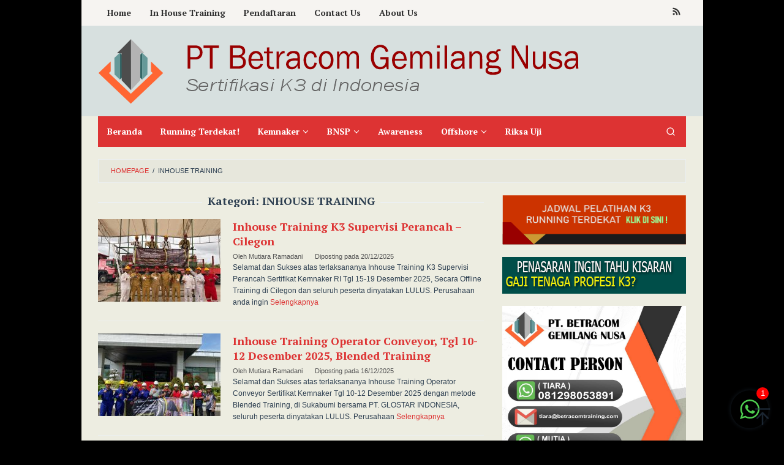

--- FILE ---
content_type: text/html; charset=UTF-8
request_url: https://pusattrainingk3.com/category/inhouse-training/
body_size: 17976
content:
<!DOCTYPE html>
<html dir="ltr" lang="id" prefix="og: https://ogp.me/ns#">
<head itemscope="itemscope" itemtype="https://schema.org/WebSite">
<meta charset="UTF-8">
<meta name="viewport" content="width=device-width, initial-scale=1">
<link rel="profile" href="http://gmpg.org/xfn/11">

<title>INHOUSE TRAINING |</title>
<style>
#wpadminbar #wp-admin-bar-wccp_free_top_button .ab-icon:before {
	content: "\f160";
	color: #02CA02;
	top: 3px;
}
#wpadminbar #wp-admin-bar-wccp_free_top_button .ab-icon {
	transform: rotate(45deg);
}
</style>

		<!-- All in One SEO 4.9.3 - aioseo.com -->
	<meta name="robots" content="noindex, max-image-preview:large" />
	<link rel="canonical" href="https://pusattrainingk3.com/category/inhouse-training/" />
	<link rel="next" href="https://pusattrainingk3.com/category/inhouse-training/page/2/" />
	<meta name="generator" content="All in One SEO (AIOSEO) 4.9.3" />
		<script type="application/ld+json" class="aioseo-schema">
			{"@context":"https:\/\/schema.org","@graph":[{"@type":"BreadcrumbList","@id":"https:\/\/pusattrainingk3.com\/category\/inhouse-training\/#breadcrumblist","itemListElement":[{"@type":"ListItem","@id":"https:\/\/pusattrainingk3.com#listItem","position":1,"name":"Beranda","item":"https:\/\/pusattrainingk3.com","nextItem":{"@type":"ListItem","@id":"https:\/\/pusattrainingk3.com\/category\/inhouse-training\/#listItem","name":"INHOUSE TRAINING"}},{"@type":"ListItem","@id":"https:\/\/pusattrainingk3.com\/category\/inhouse-training\/#listItem","position":2,"name":"INHOUSE TRAINING","previousItem":{"@type":"ListItem","@id":"https:\/\/pusattrainingk3.com#listItem","name":"Beranda"}}]},{"@type":"CollectionPage","@id":"https:\/\/pusattrainingk3.com\/category\/inhouse-training\/#collectionpage","url":"https:\/\/pusattrainingk3.com\/category\/inhouse-training\/","name":"INHOUSE TRAINING |","inLanguage":"id-ID","isPartOf":{"@id":"https:\/\/pusattrainingk3.com\/#website"},"breadcrumb":{"@id":"https:\/\/pusattrainingk3.com\/category\/inhouse-training\/#breadcrumblist"}},{"@type":"Organization","@id":"https:\/\/pusattrainingk3.com\/#organization","url":"https:\/\/pusattrainingk3.com\/"},{"@type":"WebSite","@id":"https:\/\/pusattrainingk3.com\/#website","url":"https:\/\/pusattrainingk3.com\/","inLanguage":"id-ID","publisher":{"@id":"https:\/\/pusattrainingk3.com\/#organization"}}]}
		</script>
		<!-- All in One SEO -->

<link rel='dns-prefetch' href='//stats.wp.com' />
<link rel='dns-prefetch' href='//fonts.googleapis.com' />
<link rel='dns-prefetch' href='//v0.wordpress.com' />
<link rel='preconnect' href='//c0.wp.com' />
<link rel="alternate" type="application/rss+xml" title=" &raquo; Feed" href="https://pusattrainingk3.com/feed/" />
<link rel="alternate" type="application/rss+xml" title=" &raquo; Umpan Komentar" href="https://pusattrainingk3.com/comments/feed/" />
<link rel="alternate" type="application/rss+xml" title=" &raquo; INHOUSE TRAINING Umpan Kategori" href="https://pusattrainingk3.com/category/inhouse-training/feed/" />
<style id='wp-img-auto-sizes-contain-inline-css' type='text/css'>
img:is([sizes=auto i],[sizes^="auto," i]){contain-intrinsic-size:3000px 1500px}
/*# sourceURL=wp-img-auto-sizes-contain-inline-css */
</style>
<link rel='stylesheet' id='chat_me_now_style-css' href='https://pusattrainingk3.com/wp-content/plugins/chat-me-now/assets/css/wmn-front.css?ver=6.9' type='text/css' media='all' />
<link rel='stylesheet' id='idblog-core-css' href='https://pusattrainingk3.com/wp-content/plugins/idblog-core/css/idblog-core.css?ver=1.0.0' type='text/css' media='all' />
<style id='idblog-core-inline-css' type='text/css'>
.gmr-ab-authorname span.uname a{color:#222222 !important;}.gmr-ab-desc {color:#aaaaaa !important;}.gmr-ab-web a{color:#dddddd !important;}
/*# sourceURL=idblog-core-inline-css */
</style>
<link rel='stylesheet' id='superfast-fonts-css' href='https://fonts.googleapis.com/css?family=PT+Serif%3Aregular%2Citalic%2C700%26subset%3Dlatin%2C&#038;display=swap&#038;ver=2.1.6' type='text/css' media='all' />
<link rel='stylesheet' id='superfast-style-css' href='https://pusattrainingk3.com/wp-content/themes/superfast/style.css?ver=2.1.6' type='text/css' media='all' />
<style id='superfast-style-inline-css' type='text/css'>
body{color:#2c3e50;font-family:"Helvetica Neue",sans-serif;font-weight:500;font-size:12px;}kbd,a.button:hover,button:hover,.button:hover,button.button:hover,input[type="button"]:hover,input[type="reset"]:hover,input[type="submit"]:hover,a.button:focus,button:focus,.button:focus,button.button:focus,input[type="button"]:focus,input[type="reset"]:focus,input[type="submit"]:focus,a.button:active,button:active,.button:active,button.button:active,input[type="button"]:active,input[type="reset"]:active,input[type="submit"]:active,.tagcloud a:hover,.tagcloud a:focus,.tagcloud a:active{background-color:#dd3333;}a,a:hover,a:focus,a:active{color:#dd3333;}ul.page-numbers li span.page-numbers,ul.page-numbers li a:hover,.page-links a .page-link-number:hover,a.button,button,.button,button.button,input[type="button"],input[type="reset"],input[type="submit"],.tagcloud a,.sticky .gmr-box-content,.gmr-theme div.sharedaddy h3.sd-title:before,.gmr-theme div.idblog-related-post h3.related-title:before,.idblog-social-share h3:before,.bypostauthor > .comment-body{border-color:#dd3333;}.site-header{background-size:cover;background-repeat:repeat;background-position:center top;background-attachment:scroll;background-color:#d7e0df;}.site-title a{color:#dd3333;}.site-description{color:#999999;}.gmr-logo{margin-top:1px;}.gmr-menuwrap{background-color:#dd3333;}#gmr-responsive-menu,.gmr-mainmenu #primary-menu > li > a,.gmr-mainmenu #primary-menu > li > button{color:#ffffff;}.gmr-mainmenu #primary-menu > li.menu-border > a span,.gmr-mainmenu #primary-menu > li.page_item_has_children > a:after,.gmr-mainmenu #primary-menu > li.menu-item-has-children > a:after,.gmr-mainmenu #primary-menu .sub-menu > li.page_item_has_children > a:after,.gmr-mainmenu #primary-menu .sub-menu > li.menu-item-has-children > a:after,.gmr-mainmenu #primary-menu .children > li.page_item_has_children > a:after,.gmr-mainmenu #primary-menu .children > li.menu-item-has-children > a:after{border-color:#ffffff;}#gmr-responsive-menu:hover,.gmr-mainmenu #primary-menu > li:hover > a,.gmr-mainmenu #primary-menu > li.current-menu-item > a,.gmr-mainmenu #primary-menu > li.current-menu-ancestor > a,.gmr-mainmenu #primary-menu > li.current_page_item > a,.gmr-mainmenu #primary-menu > li.current_page_ancestor > a,.gmr-mainmenu #primary-menu > li > button:hover{color:#ffffff;}.gmr-mainmenu #primary-menu > li.menu-border:hover > a span,.gmr-mainmenu #primary-menu > li.menu-border.current-menu-item > a span,.gmr-mainmenu #primary-menu > li.menu-border.current-menu-ancestor > a span,.gmr-mainmenu #primary-menu > li.menu-border.current_page_item > a span,.gmr-mainmenu #primary-menu > li.menu-border.current_page_ancestor > a span,.gmr-mainmenu #primary-menu > li.page_item_has_children:hover > a:after,.gmr-mainmenu #primary-menu > li.menu-item-has-children:hover > a:after{border-color:#ffffff;}.gmr-mainmenu #primary-menu > li:hover > a,.gmr-mainmenu #primary-menu > li.current-menu-item > a,.gmr-mainmenu #primary-menu > li.current-menu-ancestor > a,.gmr-mainmenu #primary-menu > li.current_page_item > a,.gmr-mainmenu #primary-menu > li.current_page_ancestor > a{background-color:#1c1a00;}.gmr-secondmenuwrap{background-color:#f6f4f1;}#gmr-secondaryresponsive-menu,.gmr-secondmenu #primary-menu > li > a,.gmr-social-icon ul > li > a{color:#333333;}.gmr-secondmenu #primary-menu > li.menu-border > a span,.gmr-secondmenu #primary-menu > li.page_item_has_children > a:after,.gmr-secondmenu #primary-menu > li.menu-item-has-children > a:after,.gmr-secondmenu #primary-menu .sub-menu > li.page_item_has_children > a:after,.gmr-secondmenu #primary-menu .sub-menu > li.menu-item-has-children > a:after,.gmr-secondmenu #primary-menu .children > li.page_item_has_children > a:after,.gmr-secondmenu #primary-menu .children > li.menu-item-has-children > a:after{border-color:#333333;}#gmr-secondaryresponsive-menu:hover,.gmr-secondmenu #primary-menu > li:hover > a,.gmr-secondmenu #primary-menu .current-menu-item > a,.gmr-secondmenu #primary-menu .current-menu-ancestor > a,.gmr-secondmenu #primary-menu .current_page_item > a,.gmr-secondmenu #primary-menu .current_page_ancestor > a,.gmr-social-icon ul > li > a:hover{color:#a5291b;}.gmr-secondmenu #primary-menu > li.menu-border:hover > a span,.gmr-secondmenu #primary-menu > li.menu-border.current-menu-item > a span,.gmr-secondmenu #primary-menu > li.menu-border.current-menu-ancestor > a span,.gmr-secondmenu #primary-menu > li.menu-border.current_page_item > a span,.gmr-secondmenu #primary-menu > li.menu-border.current_page_ancestor > a span,.gmr-secondmenu #primary-menu > li.page_item_has_children:hover > a:after,.gmr-secondmenu #primary-menu > li.menu-item-has-children:hover > a:after{border-color:#a5291b;}.gmr-content,.top-header{background-color:#edede1;}h1,h2,h3,h4,h5,h6,.h1,.h2,.h3,.h4,.h5,.h6,.site-title,#gmr-responsive-menu,#primary-menu > li > a{font-family:"PT Serif","Helvetica", Arial;}h1{font-size:27px;}h2{font-size:23px;}h3{font-size:21px;}h4{font-size:20px;}h5{font-size:18px;}h6{font-size:16px;}.widget-footer{background-color:#0f140b;color:#f78b38;}.widget-footer a{color:#f39c12;}.widget-footer a:hover{color:#f1c40f;}.site-footer{background-color:#14130a;color:#f1c40f;}.site-footer a{color:#ecf0f1;}.site-footer a:hover{color:#bdc3c7;}
/*# sourceURL=superfast-style-inline-css */
</style>
<link rel='stylesheet' id='tablepress-default-css' href='https://pusattrainingk3.com/wp-content/plugins/tablepress/css/build/default.css?ver=3.2.6' type='text/css' media='all' />
<script type="text/javascript" src="https://c0.wp.com/c/6.9/wp-includes/js/jquery/jquery.min.js" id="jquery-core-js"></script>
<script type="text/javascript" src="https://c0.wp.com/c/6.9/wp-includes/js/jquery/jquery-migrate.min.js" id="jquery-migrate-js"></script>
<link rel="https://api.w.org/" href="https://pusattrainingk3.com/wp-json/" /><link rel="alternate" title="JSON" type="application/json" href="https://pusattrainingk3.com/wp-json/wp/v2/categories/1777" /><link rel="EditURI" type="application/rsd+xml" title="RSD" href="https://pusattrainingk3.com/xmlrpc.php?rsd" />
<meta name="generator" content="WordPress 6.9" />
<script id="wpcp_disable_selection" type="text/javascript">
var image_save_msg='You are not allowed to save images!';
	var no_menu_msg='Context Menu disabled!';
	var smessage = "Content is protected !!";

function disableEnterKey(e)
{
	var elemtype = e.target.tagName;
	
	elemtype = elemtype.toUpperCase();
	
	if (elemtype == "TEXT" || elemtype == "TEXTAREA" || elemtype == "INPUT" || elemtype == "PASSWORD" || elemtype == "SELECT" || elemtype == "OPTION" || elemtype == "EMBED")
	{
		elemtype = 'TEXT';
	}
	
	if (e.ctrlKey){
     var key;
     if(window.event)
          key = window.event.keyCode;     //IE
     else
          key = e.which;     //firefox (97)
    //if (key != 17) alert(key);
     if (elemtype!= 'TEXT' && (key == 97 || key == 65 || key == 67 || key == 99 || key == 88 || key == 120 || key == 26 || key == 85  || key == 86 || key == 83 || key == 43 || key == 73))
     {
		if(wccp_free_iscontenteditable(e)) return true;
		show_wpcp_message('You are not allowed to copy content or view source');
		return false;
     }else
     	return true;
     }
}


/*For contenteditable tags*/
function wccp_free_iscontenteditable(e)
{
	var e = e || window.event; // also there is no e.target property in IE. instead IE uses window.event.srcElement
  	
	var target = e.target || e.srcElement;

	var elemtype = e.target.nodeName;
	
	elemtype = elemtype.toUpperCase();
	
	var iscontenteditable = "false";
		
	if(typeof target.getAttribute!="undefined" ) iscontenteditable = target.getAttribute("contenteditable"); // Return true or false as string
	
	var iscontenteditable2 = false;
	
	if(typeof target.isContentEditable!="undefined" ) iscontenteditable2 = target.isContentEditable; // Return true or false as boolean

	if(target.parentElement.isContentEditable) iscontenteditable2 = true;
	
	if (iscontenteditable == "true" || iscontenteditable2 == true)
	{
		if(typeof target.style!="undefined" ) target.style.cursor = "text";
		
		return true;
	}
}

////////////////////////////////////
function disable_copy(e)
{	
	var e = e || window.event; // also there is no e.target property in IE. instead IE uses window.event.srcElement
	
	var elemtype = e.target.tagName;
	
	elemtype = elemtype.toUpperCase();
	
	if (elemtype == "TEXT" || elemtype == "TEXTAREA" || elemtype == "INPUT" || elemtype == "PASSWORD" || elemtype == "SELECT" || elemtype == "OPTION" || elemtype == "EMBED")
	{
		elemtype = 'TEXT';
	}
	
	if(wccp_free_iscontenteditable(e)) return true;
	
	var isSafari = /Safari/.test(navigator.userAgent) && /Apple Computer/.test(navigator.vendor);
	
	var checker_IMG = '';
	if (elemtype == "IMG" && checker_IMG == 'checked' && e.detail >= 2) {show_wpcp_message(alertMsg_IMG);return false;}
	if (elemtype != "TEXT")
	{
		if (smessage !== "" && e.detail == 2)
			show_wpcp_message(smessage);
		
		if (isSafari)
			return true;
		else
			return false;
	}	
}

//////////////////////////////////////////
function disable_copy_ie()
{
	var e = e || window.event;
	var elemtype = window.event.srcElement.nodeName;
	elemtype = elemtype.toUpperCase();
	if(wccp_free_iscontenteditable(e)) return true;
	if (elemtype == "IMG") {show_wpcp_message(alertMsg_IMG);return false;}
	if (elemtype != "TEXT" && elemtype != "TEXTAREA" && elemtype != "INPUT" && elemtype != "PASSWORD" && elemtype != "SELECT" && elemtype != "OPTION" && elemtype != "EMBED")
	{
		return false;
	}
}	
function reEnable()
{
	return true;
}
document.onkeydown = disableEnterKey;
document.onselectstart = disable_copy_ie;
if(navigator.userAgent.indexOf('MSIE')==-1)
{
	document.onmousedown = disable_copy;
	document.onclick = reEnable;
}
function disableSelection(target)
{
    //For IE This code will work
    if (typeof target.onselectstart!="undefined")
    target.onselectstart = disable_copy_ie;
    
    //For Firefox This code will work
    else if (typeof target.style.MozUserSelect!="undefined")
    {target.style.MozUserSelect="none";}
    
    //All other  (ie: Opera) This code will work
    else
    target.onmousedown=function(){return false}
    target.style.cursor = "default";
}
//Calling the JS function directly just after body load
window.onload = function(){disableSelection(document.body);};

//////////////////special for safari Start////////////////
var onlongtouch;
var timer;
var touchduration = 1000; //length of time we want the user to touch before we do something

var elemtype = "";
function touchstart(e) {
	var e = e || window.event;
  // also there is no e.target property in IE.
  // instead IE uses window.event.srcElement
  	var target = e.target || e.srcElement;
	
	elemtype = window.event.srcElement.nodeName;
	
	elemtype = elemtype.toUpperCase();
	
	if(!wccp_pro_is_passive()) e.preventDefault();
	if (!timer) {
		timer = setTimeout(onlongtouch, touchduration);
	}
}

function touchend() {
    //stops short touches from firing the event
    if (timer) {
        clearTimeout(timer);
        timer = null;
    }
	onlongtouch();
}

onlongtouch = function(e) { //this will clear the current selection if anything selected
	
	if (elemtype != "TEXT" && elemtype != "TEXTAREA" && elemtype != "INPUT" && elemtype != "PASSWORD" && elemtype != "SELECT" && elemtype != "EMBED" && elemtype != "OPTION")	
	{
		if (window.getSelection) {
			if (window.getSelection().empty) {  // Chrome
			window.getSelection().empty();
			} else if (window.getSelection().removeAllRanges) {  // Firefox
			window.getSelection().removeAllRanges();
			}
		} else if (document.selection) {  // IE?
			document.selection.empty();
		}
		return false;
	}
};

document.addEventListener("DOMContentLoaded", function(event) { 
    window.addEventListener("touchstart", touchstart, false);
    window.addEventListener("touchend", touchend, false);
});

function wccp_pro_is_passive() {

  var cold = false,
  hike = function() {};

  try {
	  const object1 = {};
  var aid = Object.defineProperty(object1, 'passive', {
  get() {cold = true}
  });
  window.addEventListener('test', hike, aid);
  window.removeEventListener('test', hike, aid);
  } catch (e) {}

  return cold;
}
/*special for safari End*/
</script>
<script id="wpcp_disable_Right_Click" type="text/javascript">
document.ondragstart = function() { return false;}
	function nocontext(e) {
	   return false;
	}
	document.oncontextmenu = nocontext;
</script>
<style>
.unselectable
{
-moz-user-select:none;
-webkit-user-select:none;
cursor: default;
}
html
{
-webkit-touch-callout: none;
-webkit-user-select: none;
-khtml-user-select: none;
-moz-user-select: none;
-ms-user-select: none;
user-select: none;
-webkit-tap-highlight-color: rgba(0,0,0,0);
}
</style>
<script id="wpcp_css_disable_selection" type="text/javascript">
var e = document.getElementsByTagName('body')[0];
if(e)
{
	e.setAttribute('unselectable',"on");
}
</script>
	<style>img#wpstats{display:none}</style>
		<style type="text/css" id="custom-background-css">
body.custom-background { background-color: #000000; }
</style>
	<link rel="icon" href="https://pusattrainingk3.com/wp-content/uploads/2024/10/logo-betracom-150X150-non-transparaan-60x60.png" sizes="32x32" />
<link rel="icon" href="https://pusattrainingk3.com/wp-content/uploads/2024/10/logo-betracom-150X150-non-transparaan.png" sizes="192x192" />
<link rel="apple-touch-icon" href="https://pusattrainingk3.com/wp-content/uploads/2024/10/logo-betracom-150X150-non-transparaan.png" />
<meta name="msapplication-TileImage" content="https://pusattrainingk3.com/wp-content/uploads/2024/10/logo-betracom-150X150-non-transparaan.png" />
<style id='global-styles-inline-css' type='text/css'>
:root{--wp--preset--aspect-ratio--square: 1;--wp--preset--aspect-ratio--4-3: 4/3;--wp--preset--aspect-ratio--3-4: 3/4;--wp--preset--aspect-ratio--3-2: 3/2;--wp--preset--aspect-ratio--2-3: 2/3;--wp--preset--aspect-ratio--16-9: 16/9;--wp--preset--aspect-ratio--9-16: 9/16;--wp--preset--color--black: #000000;--wp--preset--color--cyan-bluish-gray: #abb8c3;--wp--preset--color--white: #ffffff;--wp--preset--color--pale-pink: #f78da7;--wp--preset--color--vivid-red: #cf2e2e;--wp--preset--color--luminous-vivid-orange: #ff6900;--wp--preset--color--luminous-vivid-amber: #fcb900;--wp--preset--color--light-green-cyan: #7bdcb5;--wp--preset--color--vivid-green-cyan: #00d084;--wp--preset--color--pale-cyan-blue: #8ed1fc;--wp--preset--color--vivid-cyan-blue: #0693e3;--wp--preset--color--vivid-purple: #9b51e0;--wp--preset--gradient--vivid-cyan-blue-to-vivid-purple: linear-gradient(135deg,rgb(6,147,227) 0%,rgb(155,81,224) 100%);--wp--preset--gradient--light-green-cyan-to-vivid-green-cyan: linear-gradient(135deg,rgb(122,220,180) 0%,rgb(0,208,130) 100%);--wp--preset--gradient--luminous-vivid-amber-to-luminous-vivid-orange: linear-gradient(135deg,rgb(252,185,0) 0%,rgb(255,105,0) 100%);--wp--preset--gradient--luminous-vivid-orange-to-vivid-red: linear-gradient(135deg,rgb(255,105,0) 0%,rgb(207,46,46) 100%);--wp--preset--gradient--very-light-gray-to-cyan-bluish-gray: linear-gradient(135deg,rgb(238,238,238) 0%,rgb(169,184,195) 100%);--wp--preset--gradient--cool-to-warm-spectrum: linear-gradient(135deg,rgb(74,234,220) 0%,rgb(151,120,209) 20%,rgb(207,42,186) 40%,rgb(238,44,130) 60%,rgb(251,105,98) 80%,rgb(254,248,76) 100%);--wp--preset--gradient--blush-light-purple: linear-gradient(135deg,rgb(255,206,236) 0%,rgb(152,150,240) 100%);--wp--preset--gradient--blush-bordeaux: linear-gradient(135deg,rgb(254,205,165) 0%,rgb(254,45,45) 50%,rgb(107,0,62) 100%);--wp--preset--gradient--luminous-dusk: linear-gradient(135deg,rgb(255,203,112) 0%,rgb(199,81,192) 50%,rgb(65,88,208) 100%);--wp--preset--gradient--pale-ocean: linear-gradient(135deg,rgb(255,245,203) 0%,rgb(182,227,212) 50%,rgb(51,167,181) 100%);--wp--preset--gradient--electric-grass: linear-gradient(135deg,rgb(202,248,128) 0%,rgb(113,206,126) 100%);--wp--preset--gradient--midnight: linear-gradient(135deg,rgb(2,3,129) 0%,rgb(40,116,252) 100%);--wp--preset--font-size--small: 13px;--wp--preset--font-size--medium: 20px;--wp--preset--font-size--large: 36px;--wp--preset--font-size--x-large: 42px;--wp--preset--spacing--20: 0.44rem;--wp--preset--spacing--30: 0.67rem;--wp--preset--spacing--40: 1rem;--wp--preset--spacing--50: 1.5rem;--wp--preset--spacing--60: 2.25rem;--wp--preset--spacing--70: 3.38rem;--wp--preset--spacing--80: 5.06rem;--wp--preset--shadow--natural: 6px 6px 9px rgba(0, 0, 0, 0.2);--wp--preset--shadow--deep: 12px 12px 50px rgba(0, 0, 0, 0.4);--wp--preset--shadow--sharp: 6px 6px 0px rgba(0, 0, 0, 0.2);--wp--preset--shadow--outlined: 6px 6px 0px -3px rgb(255, 255, 255), 6px 6px rgb(0, 0, 0);--wp--preset--shadow--crisp: 6px 6px 0px rgb(0, 0, 0);}:where(.is-layout-flex){gap: 0.5em;}:where(.is-layout-grid){gap: 0.5em;}body .is-layout-flex{display: flex;}.is-layout-flex{flex-wrap: wrap;align-items: center;}.is-layout-flex > :is(*, div){margin: 0;}body .is-layout-grid{display: grid;}.is-layout-grid > :is(*, div){margin: 0;}:where(.wp-block-columns.is-layout-flex){gap: 2em;}:where(.wp-block-columns.is-layout-grid){gap: 2em;}:where(.wp-block-post-template.is-layout-flex){gap: 1.25em;}:where(.wp-block-post-template.is-layout-grid){gap: 1.25em;}.has-black-color{color: var(--wp--preset--color--black) !important;}.has-cyan-bluish-gray-color{color: var(--wp--preset--color--cyan-bluish-gray) !important;}.has-white-color{color: var(--wp--preset--color--white) !important;}.has-pale-pink-color{color: var(--wp--preset--color--pale-pink) !important;}.has-vivid-red-color{color: var(--wp--preset--color--vivid-red) !important;}.has-luminous-vivid-orange-color{color: var(--wp--preset--color--luminous-vivid-orange) !important;}.has-luminous-vivid-amber-color{color: var(--wp--preset--color--luminous-vivid-amber) !important;}.has-light-green-cyan-color{color: var(--wp--preset--color--light-green-cyan) !important;}.has-vivid-green-cyan-color{color: var(--wp--preset--color--vivid-green-cyan) !important;}.has-pale-cyan-blue-color{color: var(--wp--preset--color--pale-cyan-blue) !important;}.has-vivid-cyan-blue-color{color: var(--wp--preset--color--vivid-cyan-blue) !important;}.has-vivid-purple-color{color: var(--wp--preset--color--vivid-purple) !important;}.has-black-background-color{background-color: var(--wp--preset--color--black) !important;}.has-cyan-bluish-gray-background-color{background-color: var(--wp--preset--color--cyan-bluish-gray) !important;}.has-white-background-color{background-color: var(--wp--preset--color--white) !important;}.has-pale-pink-background-color{background-color: var(--wp--preset--color--pale-pink) !important;}.has-vivid-red-background-color{background-color: var(--wp--preset--color--vivid-red) !important;}.has-luminous-vivid-orange-background-color{background-color: var(--wp--preset--color--luminous-vivid-orange) !important;}.has-luminous-vivid-amber-background-color{background-color: var(--wp--preset--color--luminous-vivid-amber) !important;}.has-light-green-cyan-background-color{background-color: var(--wp--preset--color--light-green-cyan) !important;}.has-vivid-green-cyan-background-color{background-color: var(--wp--preset--color--vivid-green-cyan) !important;}.has-pale-cyan-blue-background-color{background-color: var(--wp--preset--color--pale-cyan-blue) !important;}.has-vivid-cyan-blue-background-color{background-color: var(--wp--preset--color--vivid-cyan-blue) !important;}.has-vivid-purple-background-color{background-color: var(--wp--preset--color--vivid-purple) !important;}.has-black-border-color{border-color: var(--wp--preset--color--black) !important;}.has-cyan-bluish-gray-border-color{border-color: var(--wp--preset--color--cyan-bluish-gray) !important;}.has-white-border-color{border-color: var(--wp--preset--color--white) !important;}.has-pale-pink-border-color{border-color: var(--wp--preset--color--pale-pink) !important;}.has-vivid-red-border-color{border-color: var(--wp--preset--color--vivid-red) !important;}.has-luminous-vivid-orange-border-color{border-color: var(--wp--preset--color--luminous-vivid-orange) !important;}.has-luminous-vivid-amber-border-color{border-color: var(--wp--preset--color--luminous-vivid-amber) !important;}.has-light-green-cyan-border-color{border-color: var(--wp--preset--color--light-green-cyan) !important;}.has-vivid-green-cyan-border-color{border-color: var(--wp--preset--color--vivid-green-cyan) !important;}.has-pale-cyan-blue-border-color{border-color: var(--wp--preset--color--pale-cyan-blue) !important;}.has-vivid-cyan-blue-border-color{border-color: var(--wp--preset--color--vivid-cyan-blue) !important;}.has-vivid-purple-border-color{border-color: var(--wp--preset--color--vivid-purple) !important;}.has-vivid-cyan-blue-to-vivid-purple-gradient-background{background: var(--wp--preset--gradient--vivid-cyan-blue-to-vivid-purple) !important;}.has-light-green-cyan-to-vivid-green-cyan-gradient-background{background: var(--wp--preset--gradient--light-green-cyan-to-vivid-green-cyan) !important;}.has-luminous-vivid-amber-to-luminous-vivid-orange-gradient-background{background: var(--wp--preset--gradient--luminous-vivid-amber-to-luminous-vivid-orange) !important;}.has-luminous-vivid-orange-to-vivid-red-gradient-background{background: var(--wp--preset--gradient--luminous-vivid-orange-to-vivid-red) !important;}.has-very-light-gray-to-cyan-bluish-gray-gradient-background{background: var(--wp--preset--gradient--very-light-gray-to-cyan-bluish-gray) !important;}.has-cool-to-warm-spectrum-gradient-background{background: var(--wp--preset--gradient--cool-to-warm-spectrum) !important;}.has-blush-light-purple-gradient-background{background: var(--wp--preset--gradient--blush-light-purple) !important;}.has-blush-bordeaux-gradient-background{background: var(--wp--preset--gradient--blush-bordeaux) !important;}.has-luminous-dusk-gradient-background{background: var(--wp--preset--gradient--luminous-dusk) !important;}.has-pale-ocean-gradient-background{background: var(--wp--preset--gradient--pale-ocean) !important;}.has-electric-grass-gradient-background{background: var(--wp--preset--gradient--electric-grass) !important;}.has-midnight-gradient-background{background: var(--wp--preset--gradient--midnight) !important;}.has-small-font-size{font-size: var(--wp--preset--font-size--small) !important;}.has-medium-font-size{font-size: var(--wp--preset--font-size--medium) !important;}.has-large-font-size{font-size: var(--wp--preset--font-size--large) !important;}.has-x-large-font-size{font-size: var(--wp--preset--font-size--x-large) !important;}
/*# sourceURL=global-styles-inline-css */
</style>
</head>

<body class="archive category category-inhouse-training category-1777 custom-background wp-theme-superfast unselectable gmr-theme idtheme kentooz gmr-sticky gmr-box-layout group-blog hfeed" itemscope="itemscope" itemtype="https://schema.org/WebPage">
<div class="site inner-wrap" id="site-container">

	<a class="skip-link screen-reader-text" href="#main">Loncat ke konten</a>

	
		
		<header id="masthead" class="site-header" role="banner" itemscope="itemscope" itemtype="https://schema.org/WPHeader">
							<div class="gmr-secondmenuwrap clearfix">
					<div class="container">
													<nav id="site-navigation" class="gmr-secondmenu" role="navigation" itemscope="itemscope" itemtype="https://schema.org/SiteNavigationElement">
								<ul id="primary-menu" class="menu"><li id="menu-item-2088" class="menu-item menu-item-type-custom menu-item-object-custom menu-item-home menu-item-2088"><a href="https://pusattrainingk3.com/" itemprop="url"><span itemprop="name">Home</span></a></li>
<li id="menu-item-2090" class="menu-item menu-item-type-post_type menu-item-object-page menu-item-2090"><a href="https://pusattrainingk3.com/in-house-training/" itemprop="url"><span itemprop="name">In House Training</span></a></li>
<li id="menu-item-2055" class="menu-item menu-item-type-post_type menu-item-object-page menu-item-2055"><a href="https://pusattrainingk3.com/pendaftaran/" itemprop="url"><span itemprop="name">Pendaftaran</span></a></li>
<li id="menu-item-2056" class="menu-item menu-item-type-post_type menu-item-object-page menu-item-2056"><a href="https://pusattrainingk3.com/hubungi-kami/" itemprop="url"><span itemprop="name">Contact Us</span></a></li>
<li id="menu-item-2057" class="menu-item menu-item-type-post_type menu-item-object-page menu-item-2057"><a href="https://pusattrainingk3.com/about-us/" itemprop="url"><span itemprop="name">About Us</span></a></li>
</ul>							</nav><!-- #site-navigation -->
													<nav id="site-navigation" class="gmr-social-icon" role="navigation" itemscope="itemscope" itemtype="https://schema.org/SiteNavigationElement">
							<ul class="pull-right">
								<li><a href="https://pusattrainingk3.com/feed/" title="RSS" class="rss" target="_blank" rel="nofollow"><svg xmlns="http://www.w3.org/2000/svg" xmlns:xlink="http://www.w3.org/1999/xlink" aria-hidden="true" role="img" width="1em" height="1em" preserveAspectRatio="xMidYMid meet" viewBox="0 0 20 20"><path d="M14.92 18H18C18 9.32 10.82 2.25 2 2.25v3.02c7.12 0 12.92 5.71 12.92 12.73zm-5.44 0h3.08C12.56 12.27 7.82 7.6 2 7.6v3.02c2 0 3.87.77 5.29 2.16A7.292 7.292 0 0 1 9.48 18zm-5.35-.02c1.17 0 2.13-.93 2.13-2.09c0-1.15-.96-2.09-2.13-2.09c-1.18 0-2.13.94-2.13 2.09c0 1.16.95 2.09 2.13 2.09z" fill="currentColor"/></svg></a></li>							</ul>
						</nav><!-- #site-navigation -->
					</div>
				</div>
			
						<div class="container">
					<div class="clearfix gmr-headwrapper">
						<div class="gmr-logomobile"><div class="gmr-logo"><a href="https://pusattrainingk3.com/" class="custom-logo-link" itemprop="url" title=""><img src="https://pusattrainingk3.com/wp-content/uploads/2026/01/betracom-web2.png" alt="" title="" itemprop="image" /></a></div></div>					</div>
				</div>
					</header><!-- #masthead -->
		<div class="top-header pos-stickymenu">
						<div class="container">
							<div class="gmr-menuwrap clearfix">
															<div class="close-topnavmenu-wrap"><a id="close-topnavmenu-button" rel="nofollow" href="#"><svg xmlns="http://www.w3.org/2000/svg" xmlns:xlink="http://www.w3.org/1999/xlink" aria-hidden="true" role="img" width="1em" height="1em" preserveAspectRatio="xMidYMid meet" viewBox="0 0 32 32"><path d="M16 2C8.2 2 2 8.2 2 16s6.2 14 14 14s14-6.2 14-14S23.8 2 16 2zm0 26C9.4 28 4 22.6 4 16S9.4 4 16 4s12 5.4 12 12s-5.4 12-12 12z" fill="currentColor"/><path d="M21.4 23L16 17.6L10.6 23L9 21.4l5.4-5.4L9 10.6L10.6 9l5.4 5.4L21.4 9l1.6 1.6l-5.4 5.4l5.4 5.4z" fill="currentColor"/></svg></a></div>
						<a id="gmr-responsive-menu" href="#menus" rel="nofollow">
							<svg xmlns="http://www.w3.org/2000/svg" xmlns:xlink="http://www.w3.org/1999/xlink" aria-hidden="true" role="img" width="1em" height="1em" preserveAspectRatio="xMidYMid meet" viewBox="0 0 24 24"><path d="M3 18h18v-2H3v2zm0-5h18v-2H3v2zm0-7v2h18V6H3z" fill="currentColor"/></svg>MENU						</a>
						<nav id="site-navigation" class="gmr-mainmenu" role="navigation" itemscope="itemscope" itemtype="https://schema.org/SiteNavigationElement">
							<ul id="primary-menu" class="menu"><li id="menu-item-13270" class="menu-item menu-item-type-custom menu-item-object-custom menu-item-home menu-item-13270"><a href="https://pusattrainingk3.com/" itemprop="url"><span itemprop="name">Beranda</span></a></li>
<li id="menu-item-11279" class="menu-item menu-item-type-post_type menu-item-object-page menu-item-11279"><a href="https://pusattrainingk3.com/jadwal-pelatihan-k3/" itemprop="url"><span itemprop="name">Running Terdekat!</span></a></li>
<li id="menu-item-4415" class="menu-item menu-item-type-post_type menu-item-object-page menu-item-has-children menu-item-4415"><a href="https://pusattrainingk3.com/sertifikasi-kemenaker-ri/" itemprop="url"><span itemprop="name">Kemnaker</span></a>
<ul class="sub-menu">
	<li id="menu-item-2175" class="menu-item menu-item-type-post_type menu-item-object-page menu-item-has-children menu-item-2175"><a href="https://pusattrainingk3.com/ahli-k3/" itemprop="url"><span itemprop="name">Ahli K3</span></a>
	<ul class="sub-menu">
		<li id="menu-item-2176" class="menu-item menu-item-type-post_type menu-item-object-page menu-item-2176"><a href="https://pusattrainingk3.com/ahli-k3/ahli-k3-umum/" itemprop="url"><span itemprop="name">Ahli K3 Umum</span></a></li>
		<li id="menu-item-2178" class="menu-item menu-item-type-post_type menu-item-object-page menu-item-2178"><a href="https://pusattrainingk3.com/ahli-k3/training-ahli-k3-konstruksi/" itemprop="url"><span itemprop="name">Ahli K3 Konstruksi</span></a></li>
		<li id="menu-item-2179" class="menu-item menu-item-type-post_type menu-item-object-page menu-item-2179"><a href="https://pusattrainingk3.com/ahli-k3/training-ahli-k3-listrik/" itemprop="url"><span itemprop="name">Ahli K3 Listrik</span></a></li>
		<li id="menu-item-2180" class="menu-item menu-item-type-post_type menu-item-object-page menu-item-2180"><a href="https://pusattrainingk3.com/ahli-k3/training-ahli-k3-kimia/" itemprop="url"><span itemprop="name">Ahli K3 Kimia</span></a></li>
		<li id="menu-item-2182" class="menu-item menu-item-type-post_type menu-item-object-page menu-item-2182"><a href="https://pusattrainingk3.com/ahli-k3/training-ahli-k3-pesawat-uap-dan-bejana-tekan/" itemprop="url"><span itemprop="name">Ahli K3 Pesawat Uap Bejana Tekan</span></a></li>
		<li id="menu-item-2183" class="menu-item menu-item-type-post_type menu-item-object-page menu-item-2183"><a href="https://pusattrainingk3.com/ahli-k3/training-ahli-k3-pesawat-angkat-angkut/" itemprop="url"><span itemprop="name">Ahli K3 Pesawat Angkat Angkut</span></a></li>
		<li id="menu-item-3881" class="menu-item menu-item-type-post_type menu-item-object-page menu-item-3881"><a href="https://pusattrainingk3.com/ahli-k3/ahli-k3-pesawat-tenaga-produksi/" itemprop="url"><span itemprop="name">Ahli K3 Pesawat Tenaga Produksi</span></a></li>
		<li id="menu-item-4806" class="menu-item menu-item-type-post_type menu-item-object-page menu-item-4806"><a href="https://pusattrainingk3.com/ahli-k3/ahli-k3-lingkungan/" itemprop="url"><span itemprop="name">Ahli K3 Lingkungan</span></a></li>
	</ul>
</li>
	<li id="menu-item-10822" class="menu-item menu-item-type-post_type menu-item-object-page menu-item-has-children menu-item-10822"><a href="https://pusattrainingk3.com/operator/" itemprop="url"><span itemprop="name">Operator</span></a>
	<ul class="sub-menu">
		<li id="menu-item-2233" class="menu-item menu-item-type-post_type menu-item-object-page menu-item-2233"><a href="https://pusattrainingk3.com/operator-k3/operator-forklift/" itemprop="url"><span itemprop="name">Operator Forklift</span></a></li>
		<li id="menu-item-4736" class="menu-item menu-item-type-post_type menu-item-object-page menu-item-4736"><a href="https://pusattrainingk3.com/operator-k3/operator-boiler/" itemprop="url"><span itemprop="name">Operator Boiler</span></a></li>
		<li id="menu-item-2232" class="menu-item menu-item-type-post_type menu-item-object-page menu-item-2232"><a href="https://pusattrainingk3.com/operator-k3/operator-crane/" itemprop="url"><span itemprop="name">Operator Crane</span></a></li>
		<li id="menu-item-2401" class="menu-item menu-item-type-post_type menu-item-object-page menu-item-2401"><a href="https://pusattrainingk3.com/operator-k3/operator-gondola/" itemprop="url"><span itemprop="name">Operator Gondola</span></a></li>
		<li id="menu-item-3795" class="menu-item menu-item-type-post_type menu-item-object-page menu-item-3795"><a href="https://pusattrainingk3.com/operator-k3/pelatihan-rigger-juru-ikat/" itemprop="url"><span itemprop="name">Operator Rigger (Juru Ikat)</span></a></li>
		<li id="menu-item-3807" class="menu-item menu-item-type-post_type menu-item-object-page menu-item-3807"><a href="https://pusattrainingk3.com/operator-k3/operator-genset/" itemprop="url"><span itemprop="name">Operator Genset</span></a></li>
		<li id="menu-item-4810" class="menu-item menu-item-type-post_type menu-item-object-page menu-item-4810"><a href="https://pusattrainingk3.com/operator-k3/operator-dan-teknisi-lift/" itemprop="url"><span itemprop="name">Operator dan Teknisi Lift</span></a></li>
		<li id="menu-item-12302" class="menu-item menu-item-type-post_type menu-item-object-page menu-item-12302"><a href="https://pusattrainingk3.com/pelatihan-operator-mesin-produksi-perkakas-kelas-1/" itemprop="url"><span itemprop="name">Operator Mesin Produksi dan Perkakas Kelas 1</span></a></li>
		<li id="menu-item-12301" class="menu-item menu-item-type-post_type menu-item-object-page menu-item-12301"><a href="https://pusattrainingk3.com/pelatihan-k3-operator-mesin-produksi-perkakas-kelas-2/" itemprop="url"><span itemprop="name">Operator Mesin Produksi dan Perkakas Kelas 2</span></a></li>
		<li id="menu-item-12514" class="menu-item menu-item-type-post_type menu-item-object-page menu-item-12514"><a href="https://pusattrainingk3.com/operator-wheel-loader/" itemprop="url"><span itemprop="name">Operator Wheel Loader</span></a></li>
	</ul>
</li>
	<li id="menu-item-11282" class="menu-item menu-item-type-post_type menu-item-object-page menu-item-has-children menu-item-11282"><a href="https://pusattrainingk3.com/petugas-teknisi/" itemprop="url"><span itemprop="name">Petugas &#038; Teknisi</span></a>
	<ul class="sub-menu">
		<li id="menu-item-2234" class="menu-item menu-item-type-post_type menu-item-object-page menu-item-2234"><a href="https://pusattrainingk3.com/operator-k3/pelatihan-p3k/" itemprop="url"><span itemprop="name">Petugas P3K</span></a></li>
		<li id="menu-item-4862" class="menu-item menu-item-type-post_type menu-item-object-page menu-item-4862"><a href="https://pusattrainingk3.com/operator-k3/pelatihan-petugas-k3-kimia/" itemprop="url"><span itemprop="name">Petugas K3 Kimia</span></a></li>
		<li id="menu-item-12191" class="menu-item menu-item-type-post_type menu-item-object-page menu-item-12191"><a href="https://pusattrainingk3.com/teknisi-k3-ruang-terbatas-confined-space/" itemprop="url"><span itemprop="name">Teknisi K3 Ruang Terbatas</span></a></li>
		<li id="menu-item-2236" class="menu-item menu-item-type-post_type menu-item-object-page menu-item-2236"><a href="https://pusattrainingk3.com/operator-k3/teknisi-k3-listrik/" itemprop="url"><span itemprop="name">Teknisi K3 Listrik</span></a></li>
		<li id="menu-item-2642" class="menu-item menu-item-type-post_type menu-item-object-page menu-item-2642"><a href="https://pusattrainingk3.com/operator-k3/teknisi-k3-perancah/" itemprop="url"><span itemprop="name">Teknisi K3 Perancah</span></a></li>
		<li id="menu-item-11252" class="menu-item menu-item-type-post_type menu-item-object-page menu-item-11252"><a href="https://pusattrainingk3.com/training-teknisi-k3-bidang-pesawat-angkat-dan-angkut/" itemprop="url"><span itemprop="name">Teknisi K3 Pesawat Angkat &#038; Angkut</span></a></li>
		<li id="menu-item-11251" class="menu-item menu-item-type-post_type menu-item-object-page menu-item-11251"><a href="https://pusattrainingk3.com/training-teknisi-k3-bidang-pesawat-tenaga-produksi/" itemprop="url"><span itemprop="name">Teknisi K3 Pesawat Tenaga &#038; Produksi</span></a></li>
		<li id="menu-item-11253" class="menu-item menu-item-type-post_type menu-item-object-page menu-item-11253"><a href="https://pusattrainingk3.com/training-teknisi-k3-bidang-bejana-tekanan-tangki-timbun/" itemprop="url"><span itemprop="name">Teknisi K3 Bejana Tekan &#038; Tangki Timbun</span></a></li>
		<li id="menu-item-12560" class="menu-item menu-item-type-post_type menu-item-object-page menu-item-12560"><a href="https://pusattrainingk3.com/operator-k3/pelatihan-sertifikasi-k3-deteksi-gas/" itemprop="url"><span itemprop="name">Teknisi K3 Deteksi Gas</span></a></li>
	</ul>
</li>
	<li id="menu-item-2181" class="menu-item menu-item-type-post_type menu-item-object-page menu-item-2181"><a href="https://pusattrainingk3.com/ahli-k3/training-ahli-k3-pemadam-kebakaran/" itemprop="url"><span itemprop="name">K3 Kebakaran</span></a></li>
	<li id="menu-item-2207" class="menu-item menu-item-type-post_type menu-item-object-page menu-item-2207"><a href="https://pusattrainingk3.com/safety-bekerja-di-ketinggian/bekerja-pada-ketinggian-tat/" itemprop="url"><span itemprop="name">K3 Ketinggian</span></a></li>
	<li id="menu-item-4687" class="menu-item menu-item-type-post_type menu-item-object-page menu-item-4687"><a href="https://pusattrainingk3.com/ahli-k3/k3-ruang-terbatas/" itemprop="url"><span itemprop="name">K3 Ruang Terbatas</span></a></li>
	<li id="menu-item-4454" class="menu-item menu-item-type-post_type menu-item-object-page menu-item-4454"><a href="https://pusattrainingk3.com/pelatihan-supervisi-k3-perancah/" itemprop="url"><span itemprop="name">K3 Perancah</span></a></li>
	<li id="menu-item-2660" class="menu-item menu-item-type-post_type menu-item-object-page menu-item-2660"><a href="https://pusattrainingk3.com/juru-las-welder/" itemprop="url"><span itemprop="name">K3 Welder (Juru Las)</span></a></li>
	<li id="menu-item-10207" class="menu-item menu-item-type-post_type menu-item-object-page menu-item-has-children menu-item-10207"><a href="https://pusattrainingk3.com/operator-pemula/" itemprop="url"><span itemprop="name">Kesehatan</span></a>
	<ul class="sub-menu">
		<li id="menu-item-6043" class="menu-item menu-item-type-post_type menu-item-object-page menu-item-6043"><a href="https://pusattrainingk3.com/k3-rumah-sakit/" itemprop="url"><span itemprop="name">K3 di Rumah Sakit</span></a></li>
		<li id="menu-item-2215" class="menu-item menu-item-type-post_type menu-item-object-page menu-item-2215"><a href="https://pusattrainingk3.com/safety-kesehatan-2/training-hiperkes/" itemprop="url"><span itemprop="name">Hiperkes</span></a></li>
		<li id="menu-item-7598" class="menu-item menu-item-type-post_type menu-item-object-page menu-item-7598"><a href="https://pusattrainingk3.com/safety-kesehatan-2/pelatihan-medical-check-up-and-fit-to-work/" itemprop="url"><span itemprop="name">Medical Check Up</span></a></li>
	</ul>
</li>
	<li id="menu-item-2227" class="menu-item menu-item-type-post_type menu-item-object-page menu-item-2227"><a href="https://pusattrainingk3.com/smk3/training-auditor-smk3/" itemprop="url"><span itemprop="name">Auditor SMK3</span></a></li>
</ul>
</li>
<li id="menu-item-8673" class="menu-item menu-item-type-post_type menu-item-object-page menu-item-has-children menu-item-8673"><a href="https://pusattrainingk3.com/k3-bnsp/" itemprop="url"><span itemprop="name">BNSP</span></a>
<ul class="sub-menu">
	<li id="menu-item-9449" class="menu-item menu-item-type-post_type menu-item-object-page menu-item-9449"><a href="https://pusattrainingk3.com/bnsp/k3-bnsp/" itemprop="url"><span itemprop="name">K3</span></a></li>
	<li id="menu-item-9448" class="menu-item menu-item-type-post_type menu-item-object-page menu-item-9448"><a href="https://pusattrainingk3.com/bnsp/non-k3-bnsp/" itemprop="url"><span itemprop="name">Non K3</span></a></li>
	<li id="menu-item-13355" class="menu-item menu-item-type-post_type menu-item-object-page menu-item-13355"><a href="https://pusattrainingk3.com/safety-pertambangan/pembekalan-pengawas-operasional-pertama-pop-pertambangan/" itemprop="url"><span itemprop="name">Pertambangan</span></a></li>
</ul>
</li>
<li id="menu-item-4412" class="menu-item menu-item-type-post_type menu-item-object-page menu-item-4412"><a href="https://pusattrainingk3.com/pelatihan-awareness/" itemprop="url"><span itemprop="name">Awareness</span></a></li>
<li id="menu-item-10234" class="menu-item menu-item-type-post_type menu-item-object-page menu-item-has-children menu-item-10234"><a href="https://pusattrainingk3.com/safety-offshore/" itemprop="url"><span itemprop="name">Offshore</span></a>
<ul class="sub-menu">
	<li id="menu-item-2219" class="menu-item menu-item-type-post_type menu-item-object-page menu-item-2219"><a href="https://pusattrainingk3.com/safety-offshore/bosiet-huet-basic-sea-survival/" itemprop="url"><span itemprop="name">BOSIET-HUET-SEA SURVIVAL</span></a></li>
	<li id="menu-item-10239" class="menu-item menu-item-type-post_type menu-item-object-page menu-item-10239"><a href="https://pusattrainingk3.com/safety-offshore/rigger-offshore/" itemprop="url"><span itemprop="name">Rigger &#8211; Lifting and Rigging (Offshore)</span></a></li>
	<li id="menu-item-10233" class="menu-item menu-item-type-post_type menu-item-object-page menu-item-10233"><a href="https://pusattrainingk3.com/safety-offshore/pelatihan-penanganan-h2s/" itemprop="url"><span itemprop="name">H2S</span></a></li>
	<li id="menu-item-12238" class="menu-item menu-item-type-post_type menu-item-object-page menu-item-12238"><a href="https://pusattrainingk3.com/basic-h2s-training-course-9014-opito-approved/" itemprop="url"><span itemprop="name">BASIC H2S TRAINING COURSE – 9014 OPITO APPROVED</span></a></li>
	<li id="menu-item-10240" class="menu-item menu-item-type-post_type menu-item-object-page menu-item-10240"><a href="https://pusattrainingk3.com/safety-offshore/bosiet-opito/" itemprop="url"><span itemprop="name">OPITO Approved (Bosiet, TBosiet dll)</span></a></li>
</ul>
</li>
<li id="menu-item-8431" class="menu-item menu-item-type-post_type menu-item-object-page menu-item-8431"><a href="https://pusattrainingk3.com/riksa-uji/" itemprop="url"><span itemprop="name">Riksa Uji</span></a></li>
<li class="menu-item menu-item-type-search-btn gmr-search pull-right"><button class="search-button topnav-button" id="search-menu-button" title="Pencarian"><svg xmlns="http://www.w3.org/2000/svg" xmlns:xlink="http://www.w3.org/1999/xlink" aria-hidden="true" role="img" width="1em" height="1em" preserveAspectRatio="xMidYMid meet" viewBox="0 0 24 24"><g fill="none" stroke="currentColor" stroke-width="2" stroke-linecap="round" stroke-linejoin="round"><circle cx="11" cy="11" r="8"/><path d="M21 21l-4.35-4.35"/></g></svg></button><div class="search-dropdown search" id="search-dropdown-container"><form method="get" class="gmr-searchform searchform" action="https://pusattrainingk3.com/"><input type="text" name="s" id="s" placeholder="Pencarian" /></form></div></li></ul>						</nav><!-- #site-navigation -->
									</div>
			</div>
		</div><!-- .top-header -->
		
			<div id="content" class="gmr-content">
			
						<div class="container">
				<div class="row">
								<div class="col-md-12">
				<div class="breadcrumbs" itemscope itemtype="https://schema.org/BreadcrumbList">
																										<span class="first-cl" itemprop="itemListElement" itemscope itemtype="https://schema.org/ListItem">
									<a itemscope itemtype="https://schema.org/WebPage" itemprop="item" itemid="https://pusattrainingk3.com/" href="https://pusattrainingk3.com/"><span itemprop="name">Homepage</span></a>
									<span itemprop="position" content="1"></span>
								</span>
														<span class="separator">/</span>
																								<span class="last-cl" itemscope itemtype="https://schema.org/ListItem">
							<span itemprop="name">INHOUSE TRAINING</span>
							<span itemprop="position" content="2"></span>
							</span>
															</div>
			</div>
				
<div id="primary" class="content-area col-md-8 gmr-smallthumb">

	<h1 class="page-title" itemprop="headline">Kategori: <span>INHOUSE TRAINING</span></h1>
	<main id="main" class="site-main" role="main">

	
<article id="post-13194" class="gmr-smallthumb clearfix post-13194 post type-post status-publish format-standard has-post-thumbnail hentry category-berita-training-k3 category-inhouse-training tag-info-pelatihan-supervisi-perancah tag-inhouse-training-supervisi-perancah tag-k3-perancah tag-k3-supervisi-perancah tag-pelatihan-supervisi-perancah tag-supervisi-perancah tag-supervisi-perancah-kemnaker-ri tag-training-supervisi-perancah" itemscope="itemscope" itemtype="https://schema.org/CreativeWork">

	<div class="gmr-box-content">

			<div class="content-thumbnail"><a href="https://pusattrainingk3.com/berita-training-k3/inhouse-training-k3-supervisi-perancah-tgl-15-19-desember-2025-cilegon/" itemprop="url" title="Permalink ke: Inhouse Training K3 Supervisi Perancah &#8211; Cilegon" rel="bookmark"><img width="200" height="135" src="https://pusattrainingk3.com/wp-content/uploads/2025/12/supervisi-perancah-200x135.jpg" class="attachment-medium size-medium wp-post-image" alt="" itemprop="image" decoding="async" title="supervisi perancah" /></a></div>
		<div class="item-article">
			<header class="entry-header">
				<h2 class="entry-title" itemprop="headline">
					<a href="https://pusattrainingk3.com/berita-training-k3/inhouse-training-k3-supervisi-perancah-tgl-15-19-desember-2025-cilegon/" itemprop="url" title="Inhouse Training K3 Supervisi Perancah &#8211; Cilegon" rel="bookmark">Inhouse Training K3 Supervisi Perancah &#8211; Cilegon</a>
				</h2>

									<div class="entry-meta">
						<div class="gmr-metacontent"><span class="byline"> Oleh <span class="entry-author vcard" itemprop="author" itemscope="itemscope" itemtype="https://schema.org/person"><a class="url fn n" href="https://pusattrainingk3.com/author/tiara/" title="Permalink ke: Mutiara Ramadani" itemprop="url"><span itemprop="name">Mutiara Ramadani</span></a></span></span><span class="posted-on">Diposting pada <time class="entry-date published" itemprop="datePublished" datetime="2025-12-20T18:11:34+07:00">20/12/2025</time><time class="updated" datetime="2026-01-18T12:18:58+07:00">18/01/2026</time></span></div>					</div><!-- .entry-meta -->
									</header><!-- .entry-header -->

			<div class="entry-content" itemprop="text">
				<p>Selamat dan Sukses atas terlaksananya Inhouse Training K3 Supervisi Perancah Sertifikat Kemnaker RI Tgl 15-19 Desember 2025, Secara Offline Training di Cilegon dan seluruh peserta dinyatakan LULUS. Perusahaan anda ingin <a class="read-more" href="https://pusattrainingk3.com/berita-training-k3/inhouse-training-k3-supervisi-perancah-tgl-15-19-desember-2025-cilegon/" title="Inhouse Training K3 Supervisi Perancah &#8211; Cilegon" itemprop="url">Selengkapnya</a></p>
			</div><!-- .entry-content -->
		</div><!-- .item-article -->

	
	</div><!-- .gmr-box-content -->

</article><!-- #post-## -->

<article id="post-13172" class="gmr-smallthumb clearfix post-13172 post type-post status-publish format-standard has-post-thumbnail hentry category-berita-training-k3 category-inhouse-training tag-biaya-operator-conveyor tag-conveyor tag-jadwal-operator-conveyor tag-k3-operator-conveyor tag-operator-conveyor tag-pelatihan-operator-conveyor tag-sertifikasi-operator-conveyor tag-training-operator-conveyor" itemscope="itemscope" itemtype="https://schema.org/CreativeWork">

	<div class="gmr-box-content">

			<div class="content-thumbnail"><a href="https://pusattrainingk3.com/berita-training-k3/inhouse-training-operator-conveyor-tgl-10-12-desember-2025-blended-training/" itemprop="url" title="Permalink ke: Inhouse Training Operator Conveyor, Tgl 10-12 Desember 2025, Blended Training" rel="bookmark"><img width="200" height="135" src="https://pusattrainingk3.com/wp-content/uploads/2025/12/Inhouse-Operator-Conveyor-10-12-Des-200x135.jpeg" class="attachment-medium size-medium wp-post-image" alt="" itemprop="image" decoding="async" title="Inhouse-Operator-Conveyor-10-12-Des" /></a></div>
		<div class="item-article">
			<header class="entry-header">
				<h2 class="entry-title" itemprop="headline">
					<a href="https://pusattrainingk3.com/berita-training-k3/inhouse-training-operator-conveyor-tgl-10-12-desember-2025-blended-training/" itemprop="url" title="Inhouse Training Operator Conveyor, Tgl 10-12 Desember 2025, Blended Training" rel="bookmark">Inhouse Training Operator Conveyor, Tgl 10-12 Desember 2025, Blended Training</a>
				</h2>

									<div class="entry-meta">
						<div class="gmr-metacontent"><span class="byline"> Oleh <span class="entry-author vcard" itemprop="author" itemscope="itemscope" itemtype="https://schema.org/person"><a class="url fn n" href="https://pusattrainingk3.com/author/tiara/" title="Permalink ke: Mutiara Ramadani" itemprop="url"><span itemprop="name">Mutiara Ramadani</span></a></span></span><span class="posted-on">Diposting pada <time class="entry-date published" itemprop="datePublished" datetime="2025-12-16T12:31:50+07:00">16/12/2025</time><time class="updated" datetime="2026-01-19T15:43:31+07:00">19/01/2026</time></span></div>					</div><!-- .entry-meta -->
									</header><!-- .entry-header -->

			<div class="entry-content" itemprop="text">
				<p>Selamat dan Sukses atas terlaksananya Inhouse Training Operator Conveyor Sertifikat Kemnaker Tgl 10-12 Desember 2025 dengan metode Blended Training, di Sukabumi bersama PT. GLOSTAR INDONESIA, seluruh peserta dinyatakan LULUS. Perusahaan <a class="read-more" href="https://pusattrainingk3.com/berita-training-k3/inhouse-training-operator-conveyor-tgl-10-12-desember-2025-blended-training/" title="Inhouse Training Operator Conveyor, Tgl 10-12 Desember 2025, Blended Training" itemprop="url">Selengkapnya</a></p>
			</div><!-- .entry-content -->
		</div><!-- .item-article -->

	
	</div><!-- .gmr-box-content -->

</article><!-- #post-## -->

<article id="post-13168" class="gmr-smallthumb clearfix post-13168 post type-post status-publish format-standard has-post-thumbnail hentry category-berita-training-k3 category-inhouse-training tag-biaya-teknisi-k3-ruang-terbatas tag-inhouse-ruang-terbatas tag-jadwal-teknisi-k3-ruang-terbatas tag-pelatihan-teknisi-k3-ruang-terbatas tag-ruang-terbatas tag-teknisi-k3-ruang-terbatas tag-teknisi-k3-ruang-terbatas-kemnaker-ri tag-teknisi-k3-ruang-terbatas-sertifikasi-kemnaker-ri tag-training-teknisi-k3-ruang-terbatas" itemscope="itemscope" itemtype="https://schema.org/CreativeWork">

	<div class="gmr-box-content">

			<div class="content-thumbnail"><a href="https://pusattrainingk3.com/berita-training-k3/inhouse-training-teknisi-k3-ruang-terbatas-tgl-08-12-desember-2025/" itemprop="url" title="Permalink ke: Inhouse Training Teknisi K3 Ruang Terbatas, Tgl 08-12 Desember 2025" rel="bookmark"><img width="200" height="135" src="https://pusattrainingk3.com/wp-content/uploads/2025/12/Inhouse-Ruang-Terbatas-08-12-Des-200x135.jpeg" class="attachment-medium size-medium wp-post-image" alt="" itemprop="image" decoding="async" title="Inhouse-Ruang-Terbatas-08-12-Des" /></a></div>
		<div class="item-article">
			<header class="entry-header">
				<h2 class="entry-title" itemprop="headline">
					<a href="https://pusattrainingk3.com/berita-training-k3/inhouse-training-teknisi-k3-ruang-terbatas-tgl-08-12-desember-2025/" itemprop="url" title="Inhouse Training Teknisi K3 Ruang Terbatas, Tgl 08-12 Desember 2025" rel="bookmark">Inhouse Training Teknisi K3 Ruang Terbatas, Tgl 08-12 Desember 2025</a>
				</h2>

									<div class="entry-meta">
						<div class="gmr-metacontent"><span class="byline"> Oleh <span class="entry-author vcard" itemprop="author" itemscope="itemscope" itemtype="https://schema.org/person"><a class="url fn n" href="https://pusattrainingk3.com/author/tiara/" title="Permalink ke: Mutiara Ramadani" itemprop="url"><span itemprop="name">Mutiara Ramadani</span></a></span></span><span class="posted-on">Diposting pada <time class="entry-date published" itemprop="datePublished" datetime="2025-12-16T12:19:49+07:00">16/12/2025</time><time class="updated" datetime="2026-01-19T17:37:14+07:00">19/01/2026</time></span></div>					</div><!-- .entry-meta -->
									</header><!-- .entry-header -->

			<div class="entry-content" itemprop="text">
				<p>Selamat dan Sukses atas terlaksananya Inhouse Training Teknisi K3 Ruang Terbatas Sertifikat Kemnaker Tgl 08-12 Desember 2025 dengan metode Offline Training di Cilegon bersama PT. GUOHUA TAIDIAN PEMBANGKITAN JAWA BALI, <a class="read-more" href="https://pusattrainingk3.com/berita-training-k3/inhouse-training-teknisi-k3-ruang-terbatas-tgl-08-12-desember-2025/" title="Inhouse Training Teknisi K3 Ruang Terbatas, Tgl 08-12 Desember 2025" itemprop="url">Selengkapnya</a></p>
			</div><!-- .entry-content -->
		</div><!-- .item-article -->

	
	</div><!-- .gmr-box-content -->

</article><!-- #post-## -->

<article id="post-13091" class="gmr-smallthumb clearfix post-13091 post type-post status-publish format-standard has-post-thumbnail hentry category-inhouse-training tag-awareness-p3k tag-basic-first-aid tag-first-aid tag-first-aid-awareness tag-inhouse-basic-first-aid tag-inhouse-p3k tag-p3k tag-sertifikasi-awareness tag-training-basic-first-aid" itemscope="itemscope" itemtype="https://schema.org/CreativeWork">

	<div class="gmr-box-content">

			<div class="content-thumbnail"><a href="https://pusattrainingk3.com/inhouse-training/inhouse-training-basic-first-aid-tgl-29-oktober-2025/" itemprop="url" title="Permalink ke: Inhouse Training Basic First Aid Tgl 29 Oktober 2025" rel="bookmark"><img width="200" height="135" src="https://pusattrainingk3.com/wp-content/uploads/2025/11/Awarenes-P3K-29-November-2025-200x135.webp" class="attachment-medium size-medium wp-post-image" alt="" itemprop="image" decoding="async" loading="lazy" title="Awarenes-P3K-29-November-2025" /></a></div>
		<div class="item-article">
			<header class="entry-header">
				<h2 class="entry-title" itemprop="headline">
					<a href="https://pusattrainingk3.com/inhouse-training/inhouse-training-basic-first-aid-tgl-29-oktober-2025/" itemprop="url" title="Inhouse Training Basic First Aid Tgl 29 Oktober 2025" rel="bookmark">Inhouse Training Basic First Aid Tgl 29 Oktober 2025</a>
				</h2>

									<div class="entry-meta">
						<div class="gmr-metacontent"><span class="byline"> Oleh <span class="entry-author vcard" itemprop="author" itemscope="itemscope" itemtype="https://schema.org/person"><a class="url fn n" href="https://pusattrainingk3.com/author/tiara/" title="Permalink ke: Mutiara Ramadani" itemprop="url"><span itemprop="name">Mutiara Ramadani</span></a></span></span><span class="posted-on">Diposting pada <time class="entry-date published" itemprop="datePublished" datetime="2025-11-06T15:25:44+07:00">06/11/2025</time><time class="updated" datetime="2026-01-19T17:57:50+07:00">19/01/2026</time></span></div>					</div><!-- .entry-meta -->
									</header><!-- .entry-header -->

			<div class="entry-content" itemprop="text">
				<p>Telah dilaksanakan Inhouse Training Basic First Aid Sertifikasi Awareness Tgl 29 Oktober 2025 Bersama PT. Artajasa Pembayaran Elektronis Offline Training di Jakarta. Perusahaan anda ingin mengadakan inhouse? Bisa menghubungi kami <a class="read-more" href="https://pusattrainingk3.com/inhouse-training/inhouse-training-basic-first-aid-tgl-29-oktober-2025/" title="Inhouse Training Basic First Aid Tgl 29 Oktober 2025" itemprop="url">Selengkapnya</a></p>
			</div><!-- .entry-content -->
		</div><!-- .item-article -->

	
	</div><!-- .gmr-box-content -->

</article><!-- #post-## -->

<article id="post-13017" class="gmr-smallthumb clearfix post-13017 post type-post status-publish format-standard hentry category-berita-training-k3 category-inhouse-training tag-awareness tag-awareness-erp tag-emergency-respon-plan tag-erp tag-pelatihan-emergency-response-plan tag-pelatihan-erp tag-sertifikat-awareness-erp tag-training-emergency-response-plan" itemscope="itemscope" itemtype="https://schema.org/CreativeWork">

	<div class="gmr-box-content">

			
		<div class="item-article">
			<header class="entry-header">
				<h2 class="entry-title" itemprop="headline">
					<a href="https://pusattrainingk3.com/berita-training-k3/inhouse-training-emergency-response-plan-17-september-2025-jakarta/" itemprop="url" title="Inhouse Training Emergency Response Plan 17 September 2025, Jakarta." rel="bookmark">Inhouse Training Emergency Response Plan 17 September 2025, Jakarta.</a>
				</h2>

									<div class="entry-meta">
						<div class="gmr-metacontent"><span class="byline"> Oleh <span class="entry-author vcard" itemprop="author" itemscope="itemscope" itemtype="https://schema.org/person"><a class="url fn n" href="https://pusattrainingk3.com/author/tiara/" title="Permalink ke: Mutiara Ramadani" itemprop="url"><span itemprop="name">Mutiara Ramadani</span></a></span></span><span class="posted-on">Diposting pada <time class="entry-date published updated" itemprop="dateModified" datetime="2025-09-25T15:32:11+07:00">25/09/2025</time></span></div>					</div><!-- .entry-meta -->
									</header><!-- .entry-header -->

			<div class="entry-content" itemprop="text">
				<p>Telah dilaksanakan Inhouse Training Emergency Response Plan. Sertifikasi Awareness Tgl 17 September 2025 Bersama PT. Hitachi Channel Solutions Indonesia Offline Training, Jakarta. Perusahaan anda ingin mengadakan inhouse? Bisa menghubungi kami <a class="read-more" href="https://pusattrainingk3.com/berita-training-k3/inhouse-training-emergency-response-plan-17-september-2025-jakarta/" title="Inhouse Training Emergency Response Plan 17 September 2025, Jakarta." itemprop="url">Selengkapnya</a></p>
			</div><!-- .entry-content -->
		</div><!-- .item-article -->

	
	</div><!-- .gmr-box-content -->

</article><!-- #post-## -->

<article id="post-12949" class="gmr-smallthumb clearfix post-12949 post type-post status-publish format-standard hentry category-berita-training-k3 category-bnsp category-inhouse-training tag-info-inhouse-training tag-info-training-tkbt2-bnsp tag-inhouse tag-inhouse-tkbt2-bnsp tag-inhouse-training tag-inhouse-training-tkbt2-bnsp tag-pelatihan-tkbt2-bnsp tag-tkbt2 tag-tkbt2-bnsp tag-training-tkbt2-bnsp" itemscope="itemscope" itemtype="https://schema.org/CreativeWork">

	<div class="gmr-box-content">

			
		<div class="item-article">
			<header class="entry-header">
				<h2 class="entry-title" itemprop="headline">
					<a href="https://pusattrainingk3.com/berita-training-k3/inhouse-training-tkbt-2-bnsp-11-13-agustus-2025-jakarta/" itemprop="url" title="Inhouse Training TKBT-2 BNSP, 11-13 Agustus 2025, Jakarta." rel="bookmark">Inhouse Training TKBT-2 BNSP, 11-13 Agustus 2025, Jakarta.</a>
				</h2>

									<div class="entry-meta">
						<div class="gmr-metacontent"><span class="byline"> Oleh <span class="entry-author vcard" itemprop="author" itemscope="itemscope" itemtype="https://schema.org/person"><a class="url fn n" href="https://pusattrainingk3.com/author/tiara/" title="Permalink ke: Mutiara Ramadani" itemprop="url"><span itemprop="name">Mutiara Ramadani</span></a></span></span><span class="posted-on">Diposting pada <time class="entry-date published" itemprop="datePublished" datetime="2025-08-20T12:03:51+07:00">20/08/2025</time><time class="updated" datetime="2025-12-01T20:56:38+07:00">01/12/2025</time></span></div>					</div><!-- .entry-meta -->
									</header><!-- .entry-header -->

			<div class="entry-content" itemprop="text">
				<p>Telah dilaksanakan Inhouse Training TKBT-2 Sertifikasi BNSP Tgl 11-13 Agustus 2025 Bersama PT. ODG INDONESIA dan PT. ODG NUSANTARA JAYA Offline Training di Jakarta. Perusahaan anda ingin mengadakan inhouse? Bisa <a class="read-more" href="https://pusattrainingk3.com/berita-training-k3/inhouse-training-tkbt-2-bnsp-11-13-agustus-2025-jakarta/" title="Inhouse Training TKBT-2 BNSP, 11-13 Agustus 2025, Jakarta." itemprop="url">Selengkapnya</a></p>
			</div><!-- .entry-content -->
		</div><!-- .item-article -->

	
	</div><!-- .gmr-box-content -->

</article><!-- #post-## -->

<article id="post-12950" class="gmr-smallthumb clearfix post-12950 post type-post status-publish format-standard hentry category-berita-training-k3 category-inhouse-training tag-emergency-response-plan tag-erp tag-inhouse tag-inhouse-training tag-pelatihan-emergency-response-plan tag-pelatihan-erp tag-training-emergency-response-plan" itemscope="itemscope" itemtype="https://schema.org/CreativeWork">

	<div class="gmr-box-content">

			
		<div class="item-article">
			<header class="entry-header">
				<h2 class="entry-title" itemprop="headline">
					<a href="https://pusattrainingk3.com/berita-training-k3/inhouse-training-emergency-response-plan-01-agustus-2025-jakarta/" itemprop="url" title="Inhouse Training Emergency Response Plan 01 Agustus 2025, Jakarta." rel="bookmark">Inhouse Training Emergency Response Plan 01 Agustus 2025, Jakarta.</a>
				</h2>

									<div class="entry-meta">
						<div class="gmr-metacontent"><span class="byline"> Oleh <span class="entry-author vcard" itemprop="author" itemscope="itemscope" itemtype="https://schema.org/person"><a class="url fn n" href="https://pusattrainingk3.com/author/tiara/" title="Permalink ke: Mutiara Ramadani" itemprop="url"><span itemprop="name">Mutiara Ramadani</span></a></span></span><span class="posted-on">Diposting pada <time class="entry-date published" itemprop="datePublished" datetime="2025-08-20T11:56:03+07:00">20/08/2025</time><time class="updated" datetime="2025-08-21T09:03:54+07:00">21/08/2025</time></span></div>					</div><!-- .entry-meta -->
									</header><!-- .entry-header -->

			<div class="entry-content" itemprop="text">
				<p>Telah dilaksanakan Inhouse Training Emergency Response Plan Sertifikasi Awareness Tgl 01 Agustus 2025 Bersama PT. MULTI TEKNOLOGI INSPEKSI Offline Training di Jakarta. Perusahaan anda ingin mengadakan inhouse? Bisa menghubungi kami <a class="read-more" href="https://pusattrainingk3.com/berita-training-k3/inhouse-training-emergency-response-plan-01-agustus-2025-jakarta/" title="Inhouse Training Emergency Response Plan 01 Agustus 2025, Jakarta." itemprop="url">Selengkapnya</a></p>
			</div><!-- .entry-content -->
		</div><!-- .item-article -->

	
	</div><!-- .gmr-box-content -->

</article><!-- #post-## -->

<article id="post-12943" class="gmr-smallthumb clearfix post-12943 post type-post status-publish format-standard hentry category-berita-training-k3 category-bnsp category-inhouse-training tag-biaya-pop-pertambangan tag-info-pelatihan-pop-pertambangan tag-info-pelatihan-pop-pertambangan-agustus tag-jadwal-pelatihan-pop-pertambangan tag-jadwal-pop-pertambangan tag-pelatihan-pop-pertambangan tag-pop tag-pop-pertambangan tag-training-pop-pertambangan" itemscope="itemscope" itemtype="https://schema.org/CreativeWork">

	<div class="gmr-box-content">

			
		<div class="item-article">
			<header class="entry-header">
				<h2 class="entry-title" itemprop="headline">
					<a href="https://pusattrainingk3.com/berita-training-k3/private-class-pop-pertambangan-tgl-24-26-juli-2025-online-training/" itemprop="url" title="Private Class POP Pertambangan Tgl 24-26 Juli 2025, Online Training" rel="bookmark">Private Class POP Pertambangan Tgl 24-26 Juli 2025, Online Training</a>
				</h2>

									<div class="entry-meta">
						<div class="gmr-metacontent"><span class="byline"> Oleh <span class="entry-author vcard" itemprop="author" itemscope="itemscope" itemtype="https://schema.org/person"><a class="url fn n" href="https://pusattrainingk3.com/author/tiara/" title="Permalink ke: Mutiara Ramadani" itemprop="url"><span itemprop="name">Mutiara Ramadani</span></a></span></span><span class="posted-on">Diposting pada <time class="entry-date published updated" itemprop="dateModified" datetime="2025-08-20T11:24:01+07:00">20/08/2025</time></span></div>					</div><!-- .entry-meta -->
									</header><!-- .entry-header -->

			<div class="entry-content" itemprop="text">
				<p>Telah dilaksanakan private class pelatihan POP Pertambangan 24-26 Juli 2025, Online Training. Perusahaan anda ingin bergabung? Bisa menghubungi kami di Telp/Wa 0812-9805-3891 (Tiara) dan 0822-6806-6126 (Mutia) atau Email betracomtraining@gmail.com g. <a class="read-more" href="https://pusattrainingk3.com/berita-training-k3/private-class-pop-pertambangan-tgl-24-26-juli-2025-online-training/" title="Private Class POP Pertambangan Tgl 24-26 Juli 2025, Online Training" itemprop="url">Selengkapnya</a></p>
			</div><!-- .entry-content -->
		</div><!-- .item-article -->

	
	</div><!-- .gmr-box-content -->

</article><!-- #post-## -->

<article id="post-12923" class="gmr-smallthumb clearfix post-12923 post type-post status-publish format-standard hentry category-inhouse-training tag-awareness tag-awareness-p3k tag-basic-first-aid tag-inhouse tag-inhouse-basic-first-aid tag-inhouse-p3k tag-inhouse-p3k-awareness tag-training-basic-first-aid" itemscope="itemscope" itemtype="https://schema.org/CreativeWork">

	<div class="gmr-box-content">

			
		<div class="item-article">
			<header class="entry-header">
				<h2 class="entry-title" itemprop="headline">
					<a href="https://pusattrainingk3.com/inhouse-training/inhouse-training-basic-first-aid-tgl-16-juli-2025/" itemprop="url" title="Inhouse Training Basic First Aid Tgl 16 Juli 2025" rel="bookmark">Inhouse Training Basic First Aid Tgl 16 Juli 2025</a>
				</h2>

									<div class="entry-meta">
						<div class="gmr-metacontent"><span class="byline"> Oleh <span class="entry-author vcard" itemprop="author" itemscope="itemscope" itemtype="https://schema.org/person"><a class="url fn n" href="https://pusattrainingk3.com/author/tiara/" title="Permalink ke: Mutiara Ramadani" itemprop="url"><span itemprop="name">Mutiara Ramadani</span></a></span></span><span class="posted-on">Diposting pada <time class="entry-date published updated" itemprop="dateModified" datetime="2025-07-23T09:44:47+07:00">23/07/2025</time></span></div>					</div><!-- .entry-meta -->
									</header><!-- .entry-header -->

			<div class="entry-content" itemprop="text">
				<p>Telah dilaksanakan Inhouse Training Basic First Aid Sertifikasi Awareness Tgl 16 Juli 2025 Bersama PT. Tripledot Studios Indonesia Offline Training. Perusahaan anda ingin mengadakan inhouse? Bisa menghubungi kami di Telp/wa <a class="read-more" href="https://pusattrainingk3.com/inhouse-training/inhouse-training-basic-first-aid-tgl-16-juli-2025/" title="Inhouse Training Basic First Aid Tgl 16 Juli 2025" itemprop="url">Selengkapnya</a></p>
			</div><!-- .entry-content -->
		</div><!-- .item-article -->

	
	</div><!-- .gmr-box-content -->

</article><!-- #post-## -->

<article id="post-12811" class="gmr-smallthumb clearfix post-12811 post type-post status-publish format-standard hentry category-inhouse-training tag-awareness tag-food-handler tag-inhouse-awareness-food-handler tag-sertifikasi-awareness tag-training-awarenes-food-handler" itemscope="itemscope" itemtype="https://schema.org/CreativeWork">

	<div class="gmr-box-content">

			
		<div class="item-article">
			<header class="entry-header">
				<h2 class="entry-title" itemprop="headline">
					<a href="https://pusattrainingk3.com/inhouse-training/inhouse-training-food-handler-16-april-2025/" itemprop="url" title="Inhouse Training Food Handler 16 April 2025 Batch 1" rel="bookmark">Inhouse Training Food Handler 16 April 2025 Batch 1</a>
				</h2>

									<div class="entry-meta">
						<div class="gmr-metacontent"><span class="byline"> Oleh <span class="entry-author vcard" itemprop="author" itemscope="itemscope" itemtype="https://schema.org/person"><a class="url fn n" href="https://pusattrainingk3.com/author/tiara/" title="Permalink ke: Mutiara Ramadani" itemprop="url"><span itemprop="name">Mutiara Ramadani</span></a></span></span><span class="posted-on">Diposting pada <time class="entry-date published" itemprop="datePublished" datetime="2025-04-21T09:32:48+07:00">21/04/2025</time><time class="updated" datetime="2025-05-02T10:59:27+07:00">02/05/2025</time></span></div>					</div><!-- .entry-meta -->
									</header><!-- .entry-header -->

			<div class="entry-content" itemprop="text">
				<p>Telah dilaksanakan Inhouse Training Food Handler 16 April 2025 Batch 1 bersama dengan PT. Glostar Indonesia, Offline Training di Sukabumi. Perusahaan anda ingin mengadakan inhouse? Bisa menghubungi kami di Telp/wa <a class="read-more" href="https://pusattrainingk3.com/inhouse-training/inhouse-training-food-handler-16-april-2025/" title="Inhouse Training Food Handler 16 April 2025 Batch 1" itemprop="url">Selengkapnya</a></p>
			</div><!-- .entry-content -->
		</div><!-- .item-article -->

	
	</div><!-- .gmr-box-content -->

</article><!-- #post-## -->
<ul class='page-numbers'>
	<li><span aria-current="page" class="page-numbers current">1</span></li>
	<li><a class="page-numbers" href="https://pusattrainingk3.com/category/inhouse-training/page/2/">2</a></li>
	<li><a class="page-numbers" href="https://pusattrainingk3.com/category/inhouse-training/page/3/">3</a></li>
	<li><a class="page-numbers" href="https://pusattrainingk3.com/category/inhouse-training/page/4/">4</a></li>
	<li><a class="next page-numbers" href="https://pusattrainingk3.com/category/inhouse-training/page/2/">Next<svg xmlns="http://www.w3.org/2000/svg" xmlns:xlink="http://www.w3.org/1999/xlink" aria-hidden="true" role="img" width="1em" height="1em" preserveAspectRatio="xMidYMid meet" viewBox="0 0 24 24"><path d="M6.41 6L5 7.41L9.58 12L5 16.59L6.41 18l6-6z" fill="currentColor"/><path d="M13 6l-1.41 1.41L16.17 12l-4.58 4.59L13 18l6-6z" fill="currentColor"/></svg></a></li>
</ul>

	</main><!-- #main -->
</div><!-- #primary -->


<aside id="secondary" class="widget-area col-md-4 pos-sticky" role="complementary" >
	<div id="media_image-176" class="widget widget_media_image"><a href="https://pusattrainingk3.com/jadwal-pelatihan-k3"><img width="301" height="81" src="https://pusattrainingk3.com/wp-content/uploads/2026/01/BANER-RUNNING.png" class="image wp-image-13312  attachment-full size-full" alt="" style="max-width: 100%; height: auto;" decoding="async" loading="lazy" title="BANER RUNNING" /></a></div><div id="media_image-135" class="widget widget_media_image"><a href="http://www.pusdiklatk3.com/2019/01/gila-ini-dia-kisaran-gaji-tenaga-ahli.html"><img width="300" height="60" src="https://pusattrainingk3.com/wp-content/uploads/2019/06/KISARAN-GAJI.gif" class="image wp-image-6091  attachment-full size-full" alt="" style="max-width: 100%; height: auto;" decoding="async" loading="lazy" title="KISARAN-GAJI" /></a></div><div id="media_image-175" class="widget widget_media_image"><img width="1000" height="1002" src="https://pusattrainingk3.com/wp-content/uploads/2023/10/CONTACT-PERSON.jpg" class="image wp-image-11991  attachment-full size-full" alt="" style="max-width: 100%; height: auto;" decoding="async" loading="lazy" srcset="https://pusattrainingk3.com/wp-content/uploads/2023/10/CONTACT-PERSON.jpg 1000w, https://pusattrainingk3.com/wp-content/uploads/2023/10/CONTACT-PERSON-60x60.jpg 60w, https://pusattrainingk3.com/wp-content/uploads/2023/10/CONTACT-PERSON-768x770.jpg 768w" sizes="auto, (max-width: 1000px) 100vw, 1000px" title="CONTACT PERSON" /></div><div id="media_image-29" class="widget widget_media_image"><a href="https://pusattrainingk3.com/in-house-training/"><img width="301" height="301" src="https://pusattrainingk3.com/wp-content/uploads/2026/01/inhouse-baner.png" class="image wp-image-13314  attachment-full size-full" alt="" style="max-width: 100%; height: auto;" decoding="async" loading="lazy" srcset="https://pusattrainingk3.com/wp-content/uploads/2026/01/inhouse-baner.png 301w, https://pusattrainingk3.com/wp-content/uploads/2026/01/inhouse-baner-60x60.png 60w" sizes="auto, (max-width: 301px) 100vw, 301px" title="inhouse baner" /></a></div><div id="idblog-rp-3" class="widget idblog-form"><h3 class="widget-title">Posting Terbaru</h3>
			<div class="idblog-rp-widget">
				<div class="idblog-rp">
					<ul>
						<li id="listpost">							<div class="idblog-rp-link clearfix">
								<a href="https://pusattrainingk3.com/berita-training-k3/inhouse-training-k3-supervisi-perancah-tgl-15-19-desember-2025-cilegon/" itemprop="url" title="Permalink ke: Inhouse Training K3 Supervisi Perancah &#8211; Cilegon">
									<img width="60" height="60" src="https://pusattrainingk3.com/wp-content/uploads/2025/12/supervisi-perancah-60x60.jpg" class="attachment-thumbnail size-thumbnail wp-post-image" alt="" itemprop="image" decoding="async" loading="lazy" title="supervisi perancah" />
									<span class="idblog-rp-title">
										Inhouse Training K3 Supervisi Perancah &amp;&hellip;									</span>
								</a>
															</div>
															<div class="idblog-rp-excerpt">
									Selamat dan Sukses atas terlaksananya Inhouse Training […]								</div>
								</li><li id="listpost">							<div class="idblog-rp-link clearfix">
								<a href="https://pusattrainingk3.com/berita-training-k3/sertifikasi-pop-pertambangan-tgl-16-18-desember-2025-online-training/" itemprop="url" title="Permalink ke: Sertifikasi POP Pertambangan Tgl 16-18 Desember 2025, Online Training">
									<img width="60" height="60" src="https://pusattrainingk3.com/wp-content/uploads/2025/12/pop-dess-60x60.jpg" class="attachment-thumbnail size-thumbnail wp-post-image" alt="" itemprop="image" decoding="async" loading="lazy" title="pop dess" />
									<span class="idblog-rp-title">
										Sertifikasi POP Pertambangan Tgl 16-18 D&hellip;									</span>
								</a>
															</div>
															<div class="idblog-rp-excerpt">
									Telah dilaksanakan pelatihan POP Pertambangan 16-18 […]								</div>
								</li><li id="listpost">							<div class="idblog-rp-link clearfix">
								<a href="https://pusattrainingk3.com/berita-training-k3/pelatihan-tenaga-kerja-bangunan-tinggi-tingkat-2-tkbt2-tgl-16-18-desember-2025/" itemprop="url" title="Permalink ke: Pelatihan Tenaga Kerja Bangunan Tinggi Tingkat 2 (TKBT2), Tgl 16-18 Desember 2025">
									<img width="60" height="60" src="https://pusattrainingk3.com/wp-content/uploads/2025/12/tkbt2-60x60.jpeg" class="attachment-thumbnail size-thumbnail wp-post-image" alt="" itemprop="image" decoding="async" loading="lazy" title="tkbt2" />
									<span class="idblog-rp-title">
										Pelatihan Tenaga Kerja Bangunan Tinggi T&hellip;									</span>
								</a>
															</div>
															<div class="idblog-rp-excerpt">
									Selamat dan Sukses Atas Terlaksananya Training Tenaga […]								</div>
								</li><li id="listpost">							<div class="idblog-rp-link clearfix">
								<a href="https://pusattrainingk3.com/berita-training-k3/inhouse-training-operator-conveyor-tgl-10-12-desember-2025-blended-training/" itemprop="url" title="Permalink ke: Inhouse Training Operator Conveyor, Tgl 10-12 Desember 2025, Blended Training">
									<img width="60" height="60" src="https://pusattrainingk3.com/wp-content/uploads/2025/12/Inhouse-Operator-Conveyor-10-12-Des-60x60.jpeg" class="attachment-thumbnail size-thumbnail wp-post-image" alt="" itemprop="image" decoding="async" loading="lazy" title="Inhouse-Operator-Conveyor-10-12-Des" />
									<span class="idblog-rp-title">
										Inhouse Training Operator Conveyor, Tgl &hellip;									</span>
								</a>
															</div>
															<div class="idblog-rp-excerpt">
									Selamat dan Sukses atas terlaksananya Inhouse Training […]								</div>
								</li><li id="listpost">							<div class="idblog-rp-link clearfix">
								<a href="https://pusattrainingk3.com/berita-training-k3/inhouse-training-teknisi-k3-ruang-terbatas-tgl-08-12-desember-2025/" itemprop="url" title="Permalink ke: Inhouse Training Teknisi K3 Ruang Terbatas, Tgl 08-12 Desember 2025">
									<img width="60" height="60" src="https://pusattrainingk3.com/wp-content/uploads/2025/12/Inhouse-Ruang-Terbatas-08-12-Des-60x60.jpeg" class="attachment-thumbnail size-thumbnail wp-post-image" alt="" itemprop="image" decoding="async" loading="lazy" title="Inhouse-Ruang-Terbatas-08-12-Des" />
									<span class="idblog-rp-title">
										Inhouse Training Teknisi K3 Ruang Terbat&hellip;									</span>
								</a>
															</div>
															<div class="idblog-rp-excerpt">
									Selamat dan Sukses atas terlaksananya Inhouse Training […]								</div>
								</li><li id="listpost">							<div class="idblog-rp-link clearfix">
								<a href="https://pusattrainingk3.com/berita-training-k3/sertifikasi-pop-pertambangan-tgl-02-04-desember-2025-online-training/" itemprop="url" title="Permalink ke: Sertifikasi POP Pertambangan Tgl 02-04 Desember 2025, Online Training">
									<img width="60" height="60" src="https://pusattrainingk3.com/wp-content/uploads/2025/12/pop-02-des-1-60x60.jpg" class="attachment-thumbnail size-thumbnail wp-post-image" alt="" itemprop="image" decoding="async" loading="lazy" title="pop-02-des" />
									<span class="idblog-rp-title">
										Sertifikasi POP Pertambangan Tgl 02-04 D&hellip;									</span>
								</a>
															</div>
															<div class="idblog-rp-excerpt">
									Telah dilaksanakan pelatihan POP Pertambangan 02-04 […]								</div>
								</li><li id="listpost">							<div class="idblog-rp-link clearfix">
								<a href="https://pusattrainingk3.com/berita-training-k3/pelatihan-poippu-tgl-27-29-november-2025-online-training/" itemprop="url" title="Permalink ke: Pelatihan POIPPU Tgl 27-29 November 2025, Online Training">
									<img width="60" height="60" src="https://pusattrainingk3.com/wp-content/uploads/2025/12/Training-POIPPU-27-29-Nov-2025-60x60.jpg" class="attachment-thumbnail size-thumbnail wp-post-image" alt="" itemprop="image" decoding="async" loading="lazy" title="Training-POIPPU-27-29-Nov-2025" />
									<span class="idblog-rp-title">
										Pelatihan POIPPU Tgl 27-29 November 2025&hellip;									</span>
								</a>
															</div>
															<div class="idblog-rp-excerpt">
									Telah dilaksanakan pelatihan Penanggung Jawab […]								</div>
								</li>					</ul>
				</div>
			</div>

		</div><div id="tag_cloud-3" class="widget widget_tag_cloud"><h3 class="widget-title">Tags</h3><div class="tagcloud"><a href="https://pusattrainingk3.com/tag/ak3-umum/" class="tag-cloud-link tag-link-11 tag-link-position-1" style="font-size: 9.9444444444444pt;" aria-label="ak3 umum (9 item)">ak3 umum</a>
<a href="https://pusattrainingk3.com/tag/bekerja-di-ketinggian/" class="tag-cloud-link tag-link-346 tag-link-position-2" style="font-size: 9.9444444444444pt;" aria-label="bekerja di ketinggian (9 item)">bekerja di ketinggian</a>
<a href="https://pusattrainingk3.com/tag/bekerja-pada-ketinggian/" class="tag-cloud-link tag-link-348 tag-link-position-3" style="font-size: 8pt;" aria-label="bekerja pada ketinggian (7 item)">bekerja pada ketinggian</a>
<a href="https://pusattrainingk3.com/tag/biaya-pop/" class="tag-cloud-link tag-link-1489 tag-link-position-4" style="font-size: 12.083333333333pt;" aria-label="biaya pop (12 item)">biaya pop</a>
<a href="https://pusattrainingk3.com/tag/biaya-pop-pertambangan/" class="tag-cloud-link tag-link-1411 tag-link-position-5" style="font-size: 17.333333333333pt;" aria-label="biaya pop pertambangan (23 item)">biaya pop pertambangan</a>
<a href="https://pusattrainingk3.com/tag/damkar/" class="tag-cloud-link tag-link-742 tag-link-position-6" style="font-size: 8.9722222222222pt;" aria-label="damkar (8 item)">damkar</a>
<a href="https://pusattrainingk3.com/tag/damkar-d/" class="tag-cloud-link tag-link-1261 tag-link-position-7" style="font-size: 12.861111111111pt;" aria-label="damkar d (13 item)">damkar d</a>
<a href="https://pusattrainingk3.com/tag/info-jadwal-pop/" class="tag-cloud-link tag-link-1936 tag-link-position-8" style="font-size: 9.9444444444444pt;" aria-label="info jadwal pop (9 item)">info jadwal pop</a>
<a href="https://pusattrainingk3.com/tag/info-pelatihan-pop-pertambangan/" class="tag-cloud-link tag-link-1523 tag-link-position-9" style="font-size: 15pt;" aria-label="info pelatihan pop pertambangan (17 item)">info pelatihan pop pertambangan</a>
<a href="https://pusattrainingk3.com/tag/info-sertifikasi-pop-pertambangan/" class="tag-cloud-link tag-link-1363 tag-link-position-10" style="font-size: 8.9722222222222pt;" aria-label="info sertifikasi pop pertambangan (8 item)">info sertifikasi pop pertambangan</a>
<a href="https://pusattrainingk3.com/tag/info-training-pop-pertambangan/" class="tag-cloud-link tag-link-1486 tag-link-position-11" style="font-size: 11.5pt;" aria-label="info training pop pertambangan (11 item)">info training pop pertambangan</a>
<a href="https://pusattrainingk3.com/tag/info-training-tkbt2/" class="tag-cloud-link tag-link-1962 tag-link-position-12" style="font-size: 9.9444444444444pt;" aria-label="info training tkbt2 (9 item)">info training tkbt2</a>
<a href="https://pusattrainingk3.com/tag/inhouse-p3k/" class="tag-cloud-link tag-link-1346 tag-link-position-13" style="font-size: 11.5pt;" aria-label="inhouse p3k (11 item)">inhouse p3k</a>
<a href="https://pusattrainingk3.com/tag/inhouse-training-p3k/" class="tag-cloud-link tag-link-1345 tag-link-position-14" style="font-size: 9.9444444444444pt;" aria-label="inhouse training p3k (9 item)">inhouse training p3k</a>
<a href="https://pusattrainingk3.com/tag/jadwal-pop/" class="tag-cloud-link tag-link-873 tag-link-position-15" style="font-size: 9.9444444444444pt;" aria-label="jadwal pop (9 item)">jadwal pop</a>
<a href="https://pusattrainingk3.com/tag/jadwal-pop-pertambangan/" class="tag-cloud-link tag-link-712 tag-link-position-16" style="font-size: 9.9444444444444pt;" aria-label="jadwal pop pertambangan (9 item)">jadwal pop pertambangan</a>
<a href="https://pusattrainingk3.com/tag/jadwal-pop-terdekat/" class="tag-cloud-link tag-link-1016 tag-link-position-17" style="font-size: 10.722222222222pt;" aria-label="jadwal pop terdekat (10 item)">jadwal pop terdekat</a>
<a href="https://pusattrainingk3.com/tag/juru-las/" class="tag-cloud-link tag-link-757 tag-link-position-18" style="font-size: 8.9722222222222pt;" aria-label="juru las (8 item)">juru las</a>
<a href="https://pusattrainingk3.com/tag/operator-forklift/" class="tag-cloud-link tag-link-188 tag-link-position-19" style="font-size: 9.9444444444444pt;" aria-label="operator forklift (9 item)">operator forklift</a>
<a href="https://pusattrainingk3.com/tag/p3k/" class="tag-cloud-link tag-link-137 tag-link-position-20" style="font-size: 12.083333333333pt;" aria-label="p3k (12 item)">p3k</a>
<a href="https://pusattrainingk3.com/tag/pelatihan-ahli-k3-umum/" class="tag-cloud-link tag-link-12 tag-link-position-21" style="font-size: 8.9722222222222pt;" aria-label="pelatihan ahli k3 umum (8 item)">pelatihan ahli k3 umum</a>
<a href="https://pusattrainingk3.com/tag/pelatihan-damkar/" class="tag-cloud-link tag-link-410 tag-link-position-22" style="font-size: 10.722222222222pt;" aria-label="pelatihan damkar (10 item)">pelatihan damkar</a>
<a href="https://pusattrainingk3.com/tag/pelatihan-juru-las/" class="tag-cloud-link tag-link-756 tag-link-position-23" style="font-size: 8.9722222222222pt;" aria-label="pelatihan juru las (8 item)">pelatihan juru las</a>
<a href="https://pusattrainingk3.com/tag/pelatihan-migas/" class="tag-cloud-link tag-link-1032 tag-link-position-24" style="font-size: 16.166666666667pt;" aria-label="pelatihan migas (20 item)">pelatihan migas</a>
<a href="https://pusattrainingk3.com/tag/pelatihan-p3k/" class="tag-cloud-link tag-link-759 tag-link-position-25" style="font-size: 9.9444444444444pt;" aria-label="pelatihan p3k (9 item)">pelatihan p3k</a>
<a href="https://pusattrainingk3.com/tag/pelatihan-pop/" class="tag-cloud-link tag-link-921 tag-link-position-26" style="font-size: 15pt;" aria-label="pelatihan pop (17 item)">pelatihan pop</a>
<a href="https://pusattrainingk3.com/tag/pelatihan-pop-pertambangan/" class="tag-cloud-link tag-link-711 tag-link-position-27" style="font-size: 12.083333333333pt;" aria-label="pelatihan pop pertambangan (12 item)">pelatihan pop pertambangan</a>
<a href="https://pusattrainingk3.com/tag/pelatihan-tkbt2/" class="tag-cloud-link tag-link-1847 tag-link-position-28" style="font-size: 12.861111111111pt;" aria-label="pelatihan tkbt2 (13 item)">pelatihan tkbt2</a>
<a href="https://pusattrainingk3.com/tag/pemadam-kebakaran/" class="tag-cloud-link tag-link-198 tag-link-position-29" style="font-size: 9.9444444444444pt;" aria-label="pemadam kebakaran (9 item)">pemadam kebakaran</a>
<a href="https://pusattrainingk3.com/tag/pengawas-operasional-pertama-pertambangan/" class="tag-cloud-link tag-link-177 tag-link-position-30" style="font-size: 8pt;" aria-label="pengawas operasional pertama pertambangan (7 item)">pengawas operasional pertama pertambangan</a>
<a href="https://pusattrainingk3.com/tag/pop/" class="tag-cloud-link tag-link-176 tag-link-position-31" style="font-size: 20.444444444444pt;" aria-label="pop (34 item)">pop</a>
<a href="https://pusattrainingk3.com/tag/pop-pertambangan/" class="tag-cloud-link tag-link-178 tag-link-position-32" style="font-size: 22pt;" aria-label="pop pertambangan (41 item)">pop pertambangan</a>
<a href="https://pusattrainingk3.com/tag/sertifikasi-bekerja-di-ketinggian/" class="tag-cloud-link tag-link-353 tag-link-position-33" style="font-size: 8pt;" aria-label="sertifikasi bekerja di ketinggian (7 item)">sertifikasi bekerja di ketinggian</a>
<a href="https://pusattrainingk3.com/tag/sertifikat-pop-pertambangan/" class="tag-cloud-link tag-link-1362 tag-link-position-34" style="font-size: 9.9444444444444pt;" aria-label="sertifikat pop pertambangan (9 item)">sertifikat pop pertambangan</a>
<a href="https://pusattrainingk3.com/tag/siap-jalan-pop/" class="tag-cloud-link tag-link-1298 tag-link-position-35" style="font-size: 9.9444444444444pt;" aria-label="siap jalan pop (9 item)">siap jalan pop</a>
<a href="https://pusattrainingk3.com/tag/tenaga-kerja-bangunan-tinggi-tkbt-2/" class="tag-cloud-link tag-link-1933 tag-link-position-36" style="font-size: 9.9444444444444pt;" aria-label="Tenaga Kerja Bangunan Tinggi (TKBT) 2 (9 item)">Tenaga Kerja Bangunan Tinggi (TKBT) 2</a>
<a href="https://pusattrainingk3.com/tag/tkbt2/" class="tag-cloud-link tag-link-1648 tag-link-position-37" style="font-size: 16.166666666667pt;" aria-label="tkbt2 (20 item)">tkbt2</a>
<a href="https://pusattrainingk3.com/tag/training-first-aid/" class="tag-cloud-link tag-link-761 tag-link-position-38" style="font-size: 8pt;" aria-label="training first aid (7 item)">training first aid</a>
<a href="https://pusattrainingk3.com/tag/training-migas/" class="tag-cloud-link tag-link-202 tag-link-position-39" style="font-size: 15.388888888889pt;" aria-label="training migas (18 item)">training migas</a>
<a href="https://pusattrainingk3.com/tag/training-p3k/" class="tag-cloud-link tag-link-200 tag-link-position-40" style="font-size: 8.9722222222222pt;" aria-label="training p3k (8 item)">training p3k</a>
<a href="https://pusattrainingk3.com/tag/training-petugas-p3k/" class="tag-cloud-link tag-link-139 tag-link-position-41" style="font-size: 8.9722222222222pt;" aria-label="training petugas p3k (8 item)">training petugas p3k</a>
<a href="https://pusattrainingk3.com/tag/training-pop/" class="tag-cloud-link tag-link-74 tag-link-position-42" style="font-size: 13.444444444444pt;" aria-label="training POP (14 item)">training POP</a>
<a href="https://pusattrainingk3.com/tag/training-pop-pertambangan/" class="tag-cloud-link tag-link-73 tag-link-position-43" style="font-size: 12.083333333333pt;" aria-label="training POP Pertambangan (12 item)">training POP Pertambangan</a>
<a href="https://pusattrainingk3.com/tag/training-tenaga-kerja-bangunan-tinggi-tkbt-2/" class="tag-cloud-link tag-link-1589 tag-link-position-44" style="font-size: 8.9722222222222pt;" aria-label="training Tenaga Kerja Bangunan Tinggi (TKBT) 2 (8 item)">training Tenaga Kerja Bangunan Tinggi (TKBT) 2</a>
<a href="https://pusattrainingk3.com/tag/training-tkbt2/" class="tag-cloud-link tag-link-1828 tag-link-position-45" style="font-size: 10.722222222222pt;" aria-label="training tkbt2 (10 item)">training tkbt2</a></div>
</div><div id="custom_html-2" class="widget_text widget widget_custom_html"><div class="textwidget custom-html-widget"><!-- Histats.com  (div with counter) --><div id="histats_counter"></div>
<!-- Histats.com  START  (aync)-->
<script type="text/javascript">var _Hasync= _Hasync|| [];
_Hasync.push(['Histats.start', '1,2641110,4,400,120,90,00011110']);
_Hasync.push(['Histats.fasi', '1']);
_Hasync.push(['Histats.track_hits', '']);
(function() {
var hs = document.createElement('script'); hs.type = 'text/javascript'; hs.async = true;
hs.src = ('//s10.histats.com/js15_as.js');
(document.getElementsByTagName('head')[0] || document.getElementsByTagName('body')[0]).appendChild(hs);
})();</script>
<noscript><a href="/" target="_blank"><img  src="//sstatic1.histats.com/0.gif?2641110&101" alt="" border="0"></a></noscript>
<!-- Histats.com  END  --></div></div></aside><!-- #secondary -->
					</div><!-- .row -->
			</div><!-- .container -->
			<div id="stop-container"></div>
					</div><!-- .gmr-content -->
	
</div><!-- #site-container -->

	<div id="footer-container">
		<div class="gmr-bgstripes">
			<span class="gmr-bgstripe gmr-color1"></span><span class="gmr-bgstripe gmr-color2"></span>
			<span class="gmr-bgstripe gmr-color3"></span><span class="gmr-bgstripe gmr-color4"></span>
			<span class="gmr-bgstripe gmr-color5"></span><span class="gmr-bgstripe gmr-color6"></span>
			<span class="gmr-bgstripe gmr-color7"></span><span class="gmr-bgstripe gmr-color8"></span>
			<span class="gmr-bgstripe gmr-color9"></span><span class="gmr-bgstripe gmr-color10"></span>
			<span class="gmr-bgstripe gmr-color11"></span><span class="gmr-bgstripe gmr-color12"></span>
			<span class="gmr-bgstripe gmr-color13"></span><span class="gmr-bgstripe gmr-color14"></span>
			<span class="gmr-bgstripe gmr-color15"></span><span class="gmr-bgstripe gmr-color16"></span>
			<span class="gmr-bgstripe gmr-color17"></span><span class="gmr-bgstripe gmr-color18"></span>
			<span class="gmr-bgstripe gmr-color19"></span><span class="gmr-bgstripe gmr-color20"></span>
		</div>

						<div id="footer-sidebar" class="widget-footer" role="complementary">
					<div class="container">
						<div class="row">
															<div class="footer-column col-md-4">
									<div id="text-4" class="widget widget_text"><h3 class="widget-title">PT. BETRACOM GEMILANG NUSA</h3>			<div class="textwidget"><p><strong>Training-Certification-Consulting.</strong></p>
<p><em>Kami membantu memenuhi kebutuhan anda di bidang sertifikasi  kompetensi K3 Kemnaker RI dan BNSP, awarness K3 dan juga konsultasi SMK3 dan ISO. Kami memiliki tenaga-tenaga ahli terpercaya di bidangnya. Percayakan kepada kami.</em></p>
</div>
		</div>								</div>
																						<div class="footer-column col-md-4">
									<div id="text-3" class="widget widget_text"><h3 class="widget-title">LAYANAN KAMI</h3>			<div class="textwidget"><p>Sertifikasi Kemnaker RI</p>
<p>Sertifikasi BNSP</p>
<p>Awarness K3</p>
<p>Konsultasi SMK3 dan ISO</p>
</div>
		</div>								</div>
																						<div class="footer-column col-md-4">
									<div id="text-2" class="widget widget_text"><h3 class="widget-title">PT. BETRACOM GEMILANG NUSA</h3>			<div class="textwidget"><p>Office:<br />
Grand Slipi Tower Lt. 9 Unit O, CHR Office,<br />
Jl. Letjen S Parman Kav 22-24, Rt 001, Rw 004, Kel. Palmerah, Kec. Palmerah, Kota Jakarta Barat 11480<br />
Telp. 021-29021873<br />
Mobile 0812-9805-3891</p>
</div>
		</div>								</div>
																				</div>
					</div>
				</div>
				
		<footer id="colophon" class="site-footer" role="contentinfo" >
			<div class="container">
				<div class="site-info">
									<a href="https://wordpress.org/" title="Didukung oleh WordPress">Didukung oleh WordPress</a>
					<span class="sep"> / </span>
					<a href="https://www.idtheme.com/superfast/" title="Tema: Superfast">Tema: Superfast</a>
								</div><!-- .site-info -->
			</div><!-- .container -->
		</footer><!-- #colophon -->

	
</div><!-- #footer-container -->
<div class="gmr-ontop gmr-hide"><svg xmlns="http://www.w3.org/2000/svg" xmlns:xlink="http://www.w3.org/1999/xlink" aria-hidden="true" role="img" width="1em" height="1em" preserveAspectRatio="xMidYMid meet" viewBox="0 0 24 24"><g fill="none"><path d="M12 22V7" stroke="currentColor" stroke-width="2" stroke-linecap="round" stroke-linejoin="round"/><path d="M5 14l7-7l7 7" stroke="currentColor" stroke-width="2" stroke-linecap="round" stroke-linejoin="round"/><path d="M3 2h18" stroke="currentColor" stroke-width="2" stroke-linecap="round" stroke-linejoin="round"/></g></svg></div>

<script type="speculationrules">
{"prefetch":[{"source":"document","where":{"and":[{"href_matches":"/*"},{"not":{"href_matches":["/wp-*.php","/wp-admin/*","/wp-content/uploads/*","/wp-content/*","/wp-content/plugins/*","/wp-content/themes/superfast/*","/*\\?(.+)"]}},{"not":{"selector_matches":"a[rel~=\"nofollow\"]"}},{"not":{"selector_matches":".no-prefetch, .no-prefetch a"}}]},"eagerness":"conservative"}]}
</script>
<div id="wmn-fx" ><div class="wmn-wrap"><div class="wmn-widget" style="background-color:#000000;">
                    <a href="https://wa.me/+6281298053891?text=Hallo, Saya ingin bertanya mengenai pelatihan, untuk judul pelatihan ...." target="_blank">
                      <svg fill="#4fce50"  viewBox="0 0 90 90" width="32" height="32"><path d="M90,43.841c0,24.213-19.779,43.841-44.182,43.841c-7.747,0-15.025-1.98-21.357-5.455L0,90l7.975-23.522   c-4.023-6.606-6.34-14.354-6.34-22.637C1.635,19.628,21.416,0,45.818,0C70.223,0,90,19.628,90,43.841z M45.818,6.982   c-20.484,0-37.146,16.535-37.146,36.859c0,8.065,2.629,15.534,7.076,21.61L11.107,79.14l14.275-4.537   c5.865,3.851,12.891,6.097,20.437,6.097c20.481,0,37.146-16.533,37.146-36.857S66.301,6.982,45.818,6.982z M68.129,53.938   c-0.273-0.447-0.994-0.717-2.076-1.254c-1.084-0.537-6.41-3.138-7.4-3.495c-0.993-0.358-1.717-0.538-2.438,0.537   c-0.721,1.076-2.797,3.495-3.43,4.212c-0.632,0.719-1.263,0.809-2.347,0.271c-1.082-0.537-4.571-1.673-8.708-5.333   c-3.219-2.848-5.393-6.364-6.025-7.441c-0.631-1.075-0.066-1.656,0.475-2.191c0.488-0.482,1.084-1.255,1.625-1.882   c0.543-0.628,0.723-1.075,1.082-1.793c0.363-0.717,0.182-1.344-0.09-1.883c-0.27-0.537-2.438-5.825-3.34-7.977   c-0.902-2.15-1.803-1.792-2.436-1.792c-0.631,0-1.354-0.09-2.076-0.09c-0.722,0-1.896,0.269-2.889,1.344   c-0.992,1.076-3.789,3.676-3.789,8.963c0,5.288,3.879,10.397,4.422,11.113c0.541,0.716,7.49,11.92,18.5,16.223   C58.2,65.771,58.2,64.336,60.186,64.156c1.984-0.179,6.406-2.599,7.312-5.107C68.398,56.537,68.398,54.386,68.129,53.938z"></path></svg>
                      <span class="notification">1</span>
                    </a>
                </div></div></div>	<div id="wpcp-error-message" class="msgmsg-box-wpcp hideme"><span>error: </span>Content is protected !!</div>
	<script>
	var timeout_result;
	function show_wpcp_message(smessage)
	{
		if (smessage !== "")
			{
			var smessage_text = '<span>Alert: </span>'+smessage;
			document.getElementById("wpcp-error-message").innerHTML = smessage_text;
			document.getElementById("wpcp-error-message").className = "msgmsg-box-wpcp warning-wpcp showme";
			clearTimeout(timeout_result);
			timeout_result = setTimeout(hide_message, 3000);
			}
	}
	function hide_message()
	{
		document.getElementById("wpcp-error-message").className = "msgmsg-box-wpcp warning-wpcp hideme";
	}
	</script>
		<style>
	@media print {
	body * {display: none !important;}
		body:after {
		content: "You are not allowed to print preview this page, Thank you"; }
	}
	</style>
		<style type="text/css">
	#wpcp-error-message {
	    direction: ltr;
	    text-align: center;
	    transition: opacity 900ms ease 0s;
	    z-index: 99999999;
	}
	.hideme {
    	opacity:0;
    	visibility: hidden;
	}
	.showme {
    	opacity:1;
    	visibility: visible;
	}
	.msgmsg-box-wpcp {
		border:1px solid #f5aca6;
		border-radius: 10px;
		color: #555;
		font-family: Tahoma;
		font-size: 11px;
		margin: 10px;
		padding: 10px 36px;
		position: fixed;
		width: 255px;
		top: 50%;
  		left: 50%;
  		margin-top: -10px;
  		margin-left: -130px;
  		-webkit-box-shadow: 0px 0px 34px 2px rgba(242,191,191,1);
		-moz-box-shadow: 0px 0px 34px 2px rgba(242,191,191,1);
		box-shadow: 0px 0px 34px 2px rgba(242,191,191,1);
	}
	.msgmsg-box-wpcp span {
		font-weight:bold;
		text-transform:uppercase;
	}
		.warning-wpcp {
		background:#ffecec url('https://pusattrainingk3.com/wp-content/plugins/wp-content-copy-protector/images/warning.png') no-repeat 10px 50%;
	}
    </style>
<script type="text/javascript" src="https://pusattrainingk3.com/wp-content/themes/superfast/js/customscript.js?ver=2.1.6" id="superfast-customscript-js"></script>
<script type="text/javascript" id="jetpack-stats-js-before">
/* <![CDATA[ */
_stq = window._stq || [];
_stq.push([ "view", {"v":"ext","blog":"82984093","post":"0","tz":"7","srv":"pusattrainingk3.com","arch_cat":"inhouse-training","arch_results":"10","j":"1:15.4"} ]);
_stq.push([ "clickTrackerInit", "82984093", "0" ]);
//# sourceURL=jetpack-stats-js-before
/* ]]> */
</script>
<script type="text/javascript" src="https://stats.wp.com/e-202604.js" id="jetpack-stats-js" defer="defer" data-wp-strategy="defer"></script>

</body>
</html>
